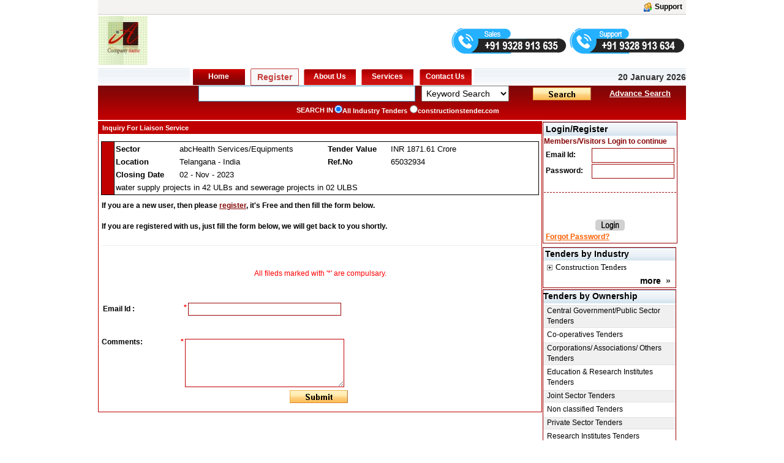

--- FILE ---
content_type: text/html; charset=utf-8
request_url: https://www.constructionstender.com/Inquiry.aspx?svid=1&srno=67310054
body_size: 45649
content:

<!DOCTYPE html PUBLIC "-//W3C//DTD XHTML 1.0 Transitional//EN" "http://www.w3.org/TR/xhtml1/DTD/xhtml1-transitional.dtd">

<html xmlns="http://www.w3.org/1999/xhtml">
<head id="ctl00_Head1"><link id="ctl00_MyStyleSheet" rel="stylesheet" type="text/css" href="../app_themes/darkredtheme/common.css" /><title>
	India Construction Tenders And Tender   Contracts 
</title><meta name="rating" content="General" /><meta name="expires" content="never" /><meta name="charset" content="ISO-8859-1" /><meta name="distribution" content="Global" /><meta name="robots" content="INDEX,FOLLOW" /><meta name="revisit-after" content="1 Days" /><meta content="text/html; charset=iso-8859-1" http-equiv="Content-Type" /><meta name="verify-v1" content="bosp4zBckJ7FhsZgIqlCnuJYhIcglSEdKPLsS7lxQt0" /><meta name="viewport" content="width=device-width, initial-scale=1, maximum-scale=1, user-scalable=no" />

    <script src="js/jquery-1.4.2.js" type="text/javascript"></script>
    <script src="js/jquery.autocomplete.js" type="text/javascript"></script>
    <link href="js/jquery.autocomplete.css" rel="stylesheet" type="text/css" />
    <script src="js/jquery.cycle.all.js" type="text/javascript"></script>
    <script src="js/custom.js"></script>
<meta name="keywords" content="International Construction Tenders, Global Construction Eprocurement Details, Construction Business Opportunities, Construction Contracts, Notices And Updates Online, Construction Tender Portal, " /><meta name="description" content="Get Latest Global Construction Tenders ,public,civil, Private Building Construction And Local Construction Tender." /><meta name="copyright" content="Copyright ?2009 Astute consultancy All rights reserved. " /><meta name="google-site-verification" /><style type="text/css">
	.ctl00_menu1_menu1_0 { background-color:white;visibility:hidden;display:none;position:absolute;left:0px;top:0px; }
	.ctl00_menu1_menu1_1 { text-decoration:none; }
	.ctl00_menu1_menu1_2 { width:95%; }
	.ctl00_menu1_menu1_3 {  }
	.ctl00_menu1_menu1_4 { height:30px;width:159px; }
	.ctl00_menu1_menu1_5 { height:30px; }
	.ctl00_menu1_menu1_6 { border-style:none; }
	.ctl00_menu1_menu1_7 { height:30px;width:138px; }
	.ctl00_menu1_menu1_8 { width:138px; }
	.ctl00_menu1_menu1_9 { border-style:none; }
	.ctl00_menu1_menu1_10 {  }
	.ctl00_menu1_menu1_11 { border-style:none; }
	.ctl00_menu1_menu1_12 { height:30px;width:159px; }
	.ctl00_menu1_menu1_13 { border-style:none; }
	.ctl00_menu1_menu1_14 { height:30px;width:138px; }
	.ctl00_Classification_tree_0 { text-decoration:none; }
	.ctl00_Classification_tree_1 { color:Black;font-family:Tahoma;font-size:10pt; }
	.ctl00_Classification_tree_2 { padding:0px 0px 0px 0px; }
	.ctl00_Classification_tree_3 { font-weight:normal; }
	.ctl00_Classification_tree_4 {  }
	.ctl00_Classification_tree_5 { color:#5555DD; }
	.ctl00_Classification_tree_6 { padding:0px 0px 0px 0px; }
	.ctl00_ucState_treeView2_0 { text-decoration:none; }
	.ctl00_ucState_treeView2_1 { color:Black;font-family:Tahoma;font-size:10pt; }
	.ctl00_ucState_treeView2_2 { padding:0px 0px 0px 0px; }
	.ctl00_ucState_treeView2_3 { font-weight:normal; }
	.ctl00_ucState_treeView2_4 {  }
	.ctl00_ucState_treeView2_5 { color:#5555DD; }
	.ctl00_ucState_treeView2_6 { padding:0px 0px 0px 0px; }

</style></head>

<script type="text/javascript">
    function setHomepage() {
        if (document.all) {
            document.body.style.behavior = 'url(#default#homepage)';
            document.body.setHomePage('constructionstender.com');
        }
        else if (window.sidebar) {
            if (window.netscape) {
                try {
                    netscape.security.PrivilegeManager.enablePrivilege("UniversalXPConnect");
                }
                catch (e) {
                    alert("this action was aviod by your browser,if you want to enable,please enter about:config in your address line,and change the value of signed.applets.codebase_principal_support to true");
                }
            }
            var prefs = Components.classes['@mozilla.org/preferences-service;1'].getService(Components.interfaces.nsIPrefBranch);
            prefs.setCharPref('browser.startup.homepage', 'constructionstender.com');

        }
    }

</script>


<body>
    <form name="aspnetForm" method="post" action="./Inquiry.aspx?svid=1&amp;srno=67310054" id="aspnetForm">
<div>
<input type="hidden" name="__EVENTTARGET" id="__EVENTTARGET" value="" />
<input type="hidden" name="__EVENTARGUMENT" id="__EVENTARGUMENT" value="" />
<input type="hidden" name="ctl00_Classification_tree_ExpandState" id="ctl00_Classification_tree_ExpandState" value="c" />
<input type="hidden" name="ctl00_Classification_tree_SelectedNode" id="ctl00_Classification_tree_SelectedNode" value="" />
<input type="hidden" name="ctl00_Classification_tree_PopulateLog" id="ctl00_Classification_tree_PopulateLog" value="" />
<input type="hidden" name="ctl00_ucState_treeView2_ExpandState" id="ctl00_ucState_treeView2_ExpandState" value="" />
<input type="hidden" name="ctl00_ucState_treeView2_SelectedNode" id="ctl00_ucState_treeView2_SelectedNode" value="" />
<input type="hidden" name="ctl00_ucState_treeView2_PopulateLog" id="ctl00_ucState_treeView2_PopulateLog" value="" />
<input type="hidden" name="__VIEWSTATE" id="__VIEWSTATE" value="/[base64]/[base64]/[base64]/[base64]" />
</div>

<script type="text/javascript">
//<![CDATA[
var theForm = document.forms['aspnetForm'];
if (!theForm) {
    theForm = document.aspnetForm;
}
function __doPostBack(eventTarget, eventArgument) {
    if (!theForm.onsubmit || (theForm.onsubmit() != false)) {
        theForm.__EVENTTARGET.value = eventTarget;
        theForm.__EVENTARGUMENT.value = eventArgument;
        theForm.submit();
    }
}
//]]>
</script>


<script src="/WebResource.axd?d=bDFmIR7X4Qn56napjO969auEmocbP1Xsh-smlRNeewHGIK_lkG6iPjG3RZqA4XctUzIEGM9EVEReD_jqNyXg7ZcRLtUR49hod2uMzKr3NbU1&amp;t=638901724312636832" type="text/javascript"></script>


<script src="/WebResource.axd?d=twmqxSDXFtzOgIXjhBoQtUDjWnlKx7LpHUpClB6E5Hay8P81msK2scXW_rm_KKEsu2bcThBFN0Tqu_QAC7ti6M40GsC9o3VLf5UuOB4ieFU1&amp;t=638901724312636832" type="text/javascript"></script>
<script src="/WebResource.axd?d=K-XpB_BwO_sowbEtCHxKjNadAEoh98L-NgXJbTrAn1pVwGG6TwokyneupQZ1fng0UcRzl66tk-cnYE9nt6DgWiWFa_babWKqaF3n1shANQI1&amp;t=638901724312636832" type="text/javascript"></script>
<script type="text/javascript">
//<![CDATA[

    function TreeView_PopulateNodeDoCallBack(context,param) {
        WebForm_DoCallback(context.data.treeViewID,param,TreeView_ProcessNodeData,context,TreeView_ProcessNodeData,false);
    }
var ctl00_Classification_tree_Data = null;var ctl00_ucState_treeView2_Data = null;//]]>
</script>

<div>

	<input type="hidden" name="__VIEWSTATEGENERATOR" id="__VIEWSTATEGENERATOR" value="458EA4E3" />
	<input type="hidden" name="__EVENTVALIDATION" id="__EVENTVALIDATION" value="/wEdAJQCfhA9F9aeNtLmApkDcugam6inJq0g5AaSfLLfqsqGKM/2G+Mc/Rf2HwKSP8hYeiBdkVXjK/AIXN8497XxoIwppJZFpfxefOPgFFu0PnyNBs5FacebkRXjC9XkSz/EOdbqXmcuuWMWgaKZifYmop0k/i7Fn93kzXKnuON2bLx0YqgzlnEE3kHlTeBpEZcLnOWfUP8SmaDaCxmuNpbl1WD5ZWx/d4CQMZdhUVjCVYYU8/w3ZV2V04LEtee+W3uvCuCEi1rwYWlyFp/uF54aoinHp2LTOqkMKMZUrI8STMCumE5oEWjEUcyh1GhlY1tLZhuI3Ki+SLzRDXjtGKFoT81pOg/XJAvJhZdxeCt2uGRs+WIIzXJ+5hT4axgtUuICJSt4/41OHsU5tyrhZUykLeknXhuJ926NKJs4PPaUc35EfPqmskoHMH0VihkfB74Q/wMawYkZJz4DxZw4Oywg/mlmKUtu/vDsw3EcGpDVmegSIHoRXpSOGfisj6nWGxUxX2GwAyoKwKIIdCfYYEPEEAdcNXRKhqmqy1VF4nPmB9EHgJygdr98JaC/A24Ws4aVm1WXHuqUVhALxds/ZC1TQVSmaZjV91aXQ5/Ewawis0wptWaiN9w7FxkeXwXUwIJNjWghoBa+smq3PHiMiEB1phPoRyfilIvpABqBCsYyf/agEVDIYxJuGJ4qQJdB2HRM0aM/og2ou1sXfTOwuvfqUz3AwLXldlfV/aWWxC75X0bez2PrQtXg0s5Po63j3E9V7n8TcHr2YudzBtteO0NKFiFpVr0qNYKKLe27FibxxxdzxomTflk/kZn91om5lTypjFEImAnBnbxfOP4FnzFND9MK6ehqpVakiI9nr2S6xiUoFymsO9kRmxAtQPKVZ4oGaZPP7nwQxKSYKDs/BWX+7V7jXLOE64wHvp6G21/IrOpFllcaUIqKAAItBpKBNgcxIRuxe1/h4JjbuRR0oZVM+mXLCP5q9drLR+fvNg7GSkhGm4ya40sfk/AGh+6Ix/JGcQivT8OXngmjQ9lcI76Ra37s21tJ1aBWubiu5z0jfvlZYsR7qapDCSFA+UfrG0pMXwk/wxyyew2ioNt3f0hMF7F3n4O7FzyrCveYaLXvN55IRyEQDRTvs3HglqZB3Usfu7aVhIlCFlRDcYNliGyeHCgC4iKG8181YPPuhYJoqXaf8ehkOgdE75kCuS2+/n7EZp/Q5taN9IxZXN5vSV8PJlCnb6At9mdVHh0CQ0J4dQrfp1wxh/NOciACtDI2eQlfuWxUTvrsNF2dsH+65fP5pb5ZkSAg2Cc3j6i7dxD91dJYwdsEYI9rzok3xXB/olOFLyUgctAzUay4+mNgIh9YoQAcQy89Kj9Ak3Nu1bYcCNNA5RHn9X3lUPcfO/XMfyKA05Udbj8A0nmD0yg/aWXBo6jYAAbi2cpOY/I46hOxY9czlM7PdPiGKQGMFD8nSFKLaiCd0fydYqvN197USyoZUUzYNeXyHQrvbv1Li+sgrae/ePSOlPjilk6PJzPC8dNulsrqazbbgS+fc7trIrWtwatxOS7cmXowVQZB+hqbI0t3K+nj43mArILtsdlWSMpaGY4Zsfwmp2202uUGzFPCRoqUU5tWrDWoNBNR6wJYktHSCrJeR6yDUTSnrq1qnbMECv6vXNqzHZe9/WFeJXgxdvTFb1TBM2oGbPF3VF9mq9/R2SfgD9CFcU0T80YYKatHVhJzzpHGKQ8ElESOI7i1bvWTSJ4jOHo6dsd0OhxaR9U/mn0k8zXpFGkOj+x3/W8OEsmzr9dTMwrKO+jEtLn57RfCf4OesRak3duLo9Rjv8J5dcHVr8YzTywDcnJV1mtuC619LWJD4jtU/eyER15ZyyerjCCQWtM/4d+IQ7kKVz+7vqbBRIshpxCBc9FhDXp8vh1sHBzv8B4xMXyz/B9p42BSfSlDXzUTM8IVEgDsO4RcqnADSWyuNPAQMInsOORVpUcy5TOKnJFfKyk45Z23R3+nkQl4dNVsr9DN4uQxI/kL5YYe9S3s1HtdB9xLUP27PFVZ0dD92tymkGS7WH6k1XHJXuzSY3P/XMUy3KLr/FsI1qd6E5U2P0D+uJJ1ZrDIwuapXFjbi1sppRSyPpjPqMLkrIqiuM8hRIAvKnGcTStPEJ4KKAw+mgMTLyyU2RiNJTpallztINQQsKEbUEkA35EqUB3dlNjnrvUjLe9c5sk/xnnM9lGlwVfdixxiXO8lliiIrhSTNtsIpqbx/Yt712Yh09n8iVXf6kfIzOjj6jv7spdyuRwWRdLhroEccC0nHao283nZcwlyZMEmDsCBtgvAKO1aDK7/xY7D0CGHRC7GSPOUm43lyeJSgZexTZbiVkpjQfN0NTt20v47B9qhDYFUxB8+XYQWkqdDT6PRiaRmdZHSwM7fiA/3uJZycZ27430VQMjtdjzHibehWXV8hYjpIRmHTLVnUaDGHE10PG9OyIE6kBY3fXD2Jy91VbBYjAFF/jamuQXl4AYwgUHP+lg4L07rstx4k+CRSsazARY5r/SasXpO68aHu9n8Kohx8jNsEjCM/ZWAdt0sof7ibTG9nyFdezAdmI9PebcRnJDbgBfKg0Msxj/b86TTYh4ErmYCEy8b+Bn6XEHxYPesEuUdBZGgPpDHIYFeC7Bu56CfyJ4lRMaqtSIEP8jFRrhMuPm9sxz0x+e/yW41AC6mBKNJ3F9fLQ5z1srxiTAI73KQP0NxS37Ld5gareKPmBCo3UWMmxL6kov12dZR26S2lK8LhFg8X0yChwFTm65uBVv93UIdLWoK/W65GPOFQuP4fQHsHNdYSVydsfsAYk0CilhC634pqzheT4FpVmki3GVSBQ92ZxNloD8AldNzZ/y8wkPK3cZ5P/e3kWPMgY/pPhRWuTfnB9j2ajhal4pQ26wG+cDOHyHJtunSD/XBgdvxlYX3sYi3YNUUWCydQXlwf+wcmLZgGKx4pksC1Pki8ugyO/DP5InMS3piUXAnT/D4CHsxofiMcoMGgw4Uh9M5wHI5TvjDploaDcn26lVQ6UxC1/FGxaIIbgsFOHpKq15Dax2W2Kabg87i/Efg9Io0i5Zq+iCuWbXgzUo+aKavPPNo5B4euVRk8FxKyrrSrXfRR3IsAIDjOkUBmURUmI0U7JRUI9HO10cXkILa93T187LMldNDVyUdWSmQFGXqAHMtq+hqRn4eA6Pv6vOOhKgPfF0a20tmkNAZNYrgoXdY9FLUo3Y2i7Ohe7s8L8sinQfyIOFsmpGv/FCB/0B9wsLYtY4GdYPbVDyEeMut/wtLmbLy7YKGeaYs5xDtad5oig2AZRqJgpGC0cuTWkBFWd2qAUdaMAA0XsiytqfLxWDpOC/3k7/4r5a1mQlAcfJCA/zZAeoToq1XIypMq+OLQ4L3LmhfO++Ow73SfMd8khN2OAS23u37So8ibey7qKMmzcjMr5PkxIAfq9zYG4wdxQBV3AowBnks9UL3KT5oorPKzhS5L4E/JYCpqsR5LTGG9uxf6ebVPHESLDQ6W1rxec820OHptIpNmdT+b8+1/qSOuy1NhkGTUfKV5y8YYFtt0Jp0nVRu1E71uU3wZsE6KPfRS1OvIOVNCTmMQxajCuNM1en8KLm4U3bQfB5I6ittLCOxIoLmUtd5YEG19WogKyl+RKSJVXjU3EO1I3m2PS6jjeoq+16bmO97mSdVhJ22/+py/eSINHbkxvXxQ+fKIALYa0yvF9LDAmKHEydnkk1AJcn6/RgchQff2atxSXJA4rddLNgTYNJE7VZ+a5JN54M9/2Zrwm3x9XQpIGZTE4COZIcob/5NpsZ7bkSQDz+1EGa6zrr8C4VH2itJKqL/VG9UFItNZhNfKkwRHBdZH6dM+3tDP1+wNDYDAAZX39D9FlwFHU+N5tsijKEGtNn73NaiUDkpvGMtFzK5M1tNh0SSB2oLpQN2wx6/z446aZF5pP82aNvESf9C8RvtqVwZCuJHlj89gZyon7HTMApD+DzZhykD9a1Taj4tv9AGYLlLQIcWwcbHShWAFrL7lojj5YMC6zaZSiSLNCGbRLBm00qeLa/bf+HE8C/wDEZn3fIX9dgV9SfJDqAFsXB2KoAKBRDWjgfkI6O6u5htXOYvMFUN433OgiWlLFNF1xyLvVYpZPRb508fm2pyhwpdm14iv4ez4GiaKKZXypi7lN40V/b+wMRvuvnUZL4tk/RBHG/pi5H7gkrL4CxvyJf/zDInGVmo6QPbQ24viuyea6UKMtVTyNvlfDVUQaX48s1mIeUeSeqwCQPSgCAv/EpFcX1MN48f5XVnFA8ngL67xEzEDpsaKZSxeZQ/C8TBg8liLK+y4jpCa1Lb2wB/DpwCsf6ksk2LhjuWzUgIA9MVs1gB/DuOz4OWMkImkWoJ+lVVnL3ga1xB2ar6f38w27+IQN8hIO31v442bXBZiPhPlpLdPjR5RdCNpOnGQcfczMjCYItDKPiDOG/AXbw+ZFuO1d1+EYpMoxES9Azfu015aPNeiUEZYvlsZvhYq8nvkpF9cvN0thdwePD1N6zm0ok7MUdoS4UClljrmNJh6n+tFOzkFpxlLtLQgKBNG7saBV5PKLkzx1MV/2tmi0B58Z7UaokY3FsV+RXWSGwpwYh7F+H8JcAoCEwjb3/06R3sokefs+gel/[base64]/gMzwAy4uzCu7a2YVJ0ECh8UmBAjlWzWjJuwqmU6AAgw0PXAJBJGwRchdak6yKMNIvm+W9FeSM9/cwgzO//hz9wGHx4o0JLhKLp7TUNH3AGpqoPIHgxKowbwAU04M9Hw/4Pw3422Ax166stz6e477GXuDq61KKMR7kaXqZIWj8/1vdLupg3afpShURczu+SLqpdbHyOlt0SX8jPuxDOb6HS3LAK5Tlvip5/tFm8xI7Eqr/EpvfYWY21CSA0sL/qBAZTtDV5bEhM3arKuKUCh4DVawUcIlVP126p0w+W2DyEkNPo24GSQQxFQs/xW5l/cECPOzZb1//SCki/p/NRyNyjpkbqkddy/qiDwKgJZGReCpFOw5y4D8yNkjSZ25ro7dS6G5R91xEDw6jL5mfqd4YwkvxENo15caFmbbP2QXTPjE7FM055zPokzNCgTeWBYyoG9/Dh4CUTQrReRfQ6SfA+HPb7gTRXprKTJhaBFFup8+H5ugPMLa/Y0I85mdhnA6b5jP8P7uGh1amkjLeY8pX7B9dRRA+ckeYCYAI5sRHmv0Jqd+CwORWHLs2afJMz9ym6d55AblIHI0UXegPq0Hm550MSDuDCm3GBOmv/I7JprLmmTCxoC4QKQ5IOrpn0WM36zlTJYEtef83hBgFM1jZaUHSemJKG2KmPU6Qv1otX9fpoLt3OD8W47AFB+Syv0y4/83FRify089MphC3gchk4V+AePHapNkJuRPilM28oLFr3Gw91GBx4DzNjys0/X6fU2Py/TD28qsTxgQSobjl8A7m/BhQ4qp6nr/PtHTHC20jeYXa0Iz/R9bZQ7INSpE9NLBXOLc2Afm4nglNXoXq7UGs/BmLvUrETYamNR1SO5wiV6TbP1m1Zxp/h0vLEvW23qH6XsYogWg+EP2HfAIzFzc51owMnFgT1mP0z0caRcCcbZqWB2/qCirRWqOi6buZTnfwtnCV+sjzbvG4iXZBItvFLehI0Q1MvpU8K7w++XWSWmFU29sNGFOfuNd+tCcWXAcaBMTcz3wRBRMLOQ=" />
</div>

        <div id="wholepage" class="wholepage">
            

            <div id="header">
                <div class="header90">
                    <div class="utility">
                        <table style="width: 100%" align="left">
                            <tr>
                                <td align="left" style="width: 50%">
                                    
                       
                                </td>
                                <td align="right" valign="top" style="width: 50%">
                                    
                                    
                                    <a title="Support" href="ContactUs.aspx" class="regtext_b">
                                        <img alt="Support" title="Support" src="App_Themes/LightorangeTheme/images/support_icon.gif" border="0" align="top" height="15px" /><b style="margin-left: 5px; margin-right: 2px;">Support</b></a></td>
                            </tr>
                        </table>


                    </div>

                    <div>
                        <table style='width: 100%'>
                            <tr>
                                <td align="left" style="width: 22%" valign="top">
                                    <table id="ctl00_TdLogo" style="border: 0;" cellspacing="0" cellpadding="0">
	<tr>
		<td>

                                                

                                                <a href="http://www.constructionstender.com">
                                                    <img style="max-width: 215px; max-height: 80px;" alt="constructionstender" src="../../images/constructionstender.com.gif" title="constructionstender.com" align="left" border="0" />
                                                </a>
                                                  

                                                 <a class="d-hide m-show register-btn" href="RegistrationProcess.aspx" style="position: absolute;right: 57px; background: #870607; top: 45px; width: max-content;text-align: center;padding: 6px 15px; color: #fff; border-radius: 3px; font-size: 14px;">REGISTER</a>
                                                <div class="hamburger" onclick="openNav()">
                                                    <div></div>
                                                    <div></div>
                                                    <div></div>
                                                </div>

                                            </td>
	</tr>
</table>


                                    

                                </td>

                                <td style="width: 78%" valign="top" align="center">
                                    <div id="ctl00_covid1" style="margin-right: 0; text-align: right;">
                                        
                                            
                                            
                                             
                                           
                                            

                                            
                                          
                                            

                                                                  
                                            
                                            
                                        
                                         

                                                <div class="quick-mobile-contact-web">
                                                 <img id="salescall" src="/images/sales-mobile-number.png" alt="sales" title="sales" style="cursor: pointer; margin-top: 20px;"/>
                                                 <img id="supportcall" src="/images/support-mobile-number.png" alt="support" title="support" style="cursor:pointer; margin-top: 20px;"/>
                                               </div>
                                                <div class="quick-mobile-contact-mobile">
                                                  <span class="sales-no"><span class="lab">Sales :</span><a href="tel:+919328913635"> +91 9328 913 635</a></span> <span class="brack">|</span>
                                                  <span class="support-no"><span class="lab">Support :</span> <a href="tel:+919328913634"> +91 9328 913 634</a></span>
                                                </div>
</div>

                                    <div id="ctl00_divrepublicday" style="margin-right:0;text-align:right;display:none;">
                                        <a href="RegistrationProcess.aspx" target="_blank">
                                            <img src="/images/holi.jpg" alt="Happy Republic day" title="Happy Republic day">
                                        </a>
                                    </div>

                                    
                                    <div style='margin-right: 0; text-align: right; display: none;'>
                                        
                                        
                                        
                                    </div>
                                    

                              
                                         
                                </td>

                            </tr>

                        </table>
                    </div>
                </div>
            </div>
            

            <div class="SearchTab" id="search">

                <table width="960" border="0" cellspacing="0" cellpadding="0">
                    
                    
                    <tr>

                        <td style="width: 962px" cssclass="regtexthyper" id="noAppendMenu">
                            <table id="ctl00_tblMenu" cellspacing="0" cellpadding="0" border="0" border="0" style="width:960px;border-collapse:collapse;">
	<tr>
		<td class="topmenu_line"></td><td id="ctl00_tdHome" align="Center" style="border-width:0px;"><input type="submit" name="ctl00$btnHome" value="Home" onclick="javascript:WebForm_DoPostBackWithOptions(new WebForm_PostBackOptions(&quot;ctl00$btnHome&quot;, &quot;&quot;, true, &quot;&quot;, &quot;&quot;, false, false))" id="ctl00_btnHome" title="Home" class="global" style="border-width:0px;font-weight:bold;" /></td><td id="ctl00_tdRegister" align="Center" style="border-width:0px;"><input type="submit" name="ctl00$btnRegister" value="Register" onclick="javascript:WebForm_DoPostBackWithOptions(new WebForm_PostBackOptions(&quot;ctl00$btnRegister&quot;, &quot;&quot;, true, &quot;&quot;, &quot;&quot;, false, false))" id="ctl00_btnRegister" title="Register" class="register-link" style="border-width:0px;font-weight:bold;" /></td><td id="ctl00_tdGbl" align="Center" style="border-width:0px;"><input type="submit" name="ctl00$btnaboutus" value="About Us" onclick="javascript:WebForm_DoPostBackWithOptions(new WebForm_PostBackOptions(&quot;ctl00$btnaboutus&quot;, &quot;&quot;, true, &quot;&quot;, &quot;&quot;, false, false))" id="ctl00_btnaboutus" title="About Us" class="indian" style="border-width:0px;font-weight:bold;" /></td><td id="ctl00_tdservice" align="Center" style="border-width:0px;"><input type="submit" name="ctl00$btnService" value="Services" onclick="javascript:WebForm_DoPostBackWithOptions(new WebForm_PostBackOptions(&quot;ctl00$btnService&quot;, &quot;&quot;, true, &quot;&quot;, &quot;&quot;, false, false))" id="ctl00_btnService" title="Services" class="indian" style="border-width:0px;font-weight:bold;" /></td><td id="ctl00_tdInd" align="Center" style="border-width:0px;"><input type="submit" name="ctl00$btncontactus" value="Contact Us" onclick="javascript:WebForm_DoPostBackWithOptions(new WebForm_PostBackOptions(&quot;ctl00$btncontactus&quot;, &quot;&quot;, true, &quot;&quot;, &quot;&quot;, false, false))" id="ctl00_btncontactus" title="Contact Us" class="indian" style="border-width:0px;font-weight:bold;" /></td><td class="topmenu_last">
								&nbsp;<b>20 January 2026</b>
                                    </td>
	</tr>
</table>
                        </td>
                    </tr>
                    
                    <tr>
                        <td class="centermenu" style="width: 962px">
                            


<script language="javascript" type="text/javascript">
    $(document).ready(function() {
        $("#ctl00_ucsearch1_txtsearchText").autocomplete("/Controller/AutocompleteData.ashx");

        $('#ctl00_ucsearch1_drpSearch').change(function() {

            $("#ctl00_ucsearch1_txtsearchText").unautocomplete();

            val = $('#ctl00_ucsearch1_drpSearch').val();

            if (val.toString() == "3") {
                $("#ctl00_ucsearch1_txtsearchText").autocomplete("/Controller/AutoCompleteIndustry.ashx");
            } else if (val.toString() == "4") {
                $("#ctl00_ucsearch1_txtsearchText").autocomplete("/Controller/AutoCompleteProducts.ashx");
            } else if (val.toString() == "5" || val.toString() == "6") {
                $("#ctl00_ucsearch1_txtsearchText").autocomplete("/Controller/AutocompleteData.ashx");
            } else {
                $("#ctl00_ucsearch1_txtsearchText").unautocomplete();
            }
        });

    });
</script>



<script language="javascript" type="text/javascript">
    function trimString(str) {
        str = this != window ? this : str;
        return str.replace(/^\s+/g, '').replace(/\s+$/g, '');
    }
    function validateSearch() {
        String.prototype.trim = trimString;
        if (document.getElementById("ctl00_ucsearch1_txtsearchText").value.trim() == "") {
            alert("Please Enter Searchtext");
            document.getElementById("ctl00_ucsearch1_txtsearchText").value = ""
            document.getElementById("ctl00_ucsearch1_txtsearchText").focus();
            return false
        }

        if (document.getElementById("ctl00_ucsearch1_txtsearchText").value.length <= 2) {
            alert("Please Enter Search text more then 2 Character");
            document.getElementById("ctl00_ucsearch1_txtsearchText").value = ""
            document.getElementById("ctl00_ucsearch1_txtsearchText").focus();
            return false;
        }
        if (document.getElementById('ctl00_ucsearch1_drpSearch').selectedIndex == 0) {
            var str, reg, i, ch
            str = document.getElementById('ctl00_ucsearch1_txtsearchText').value.trim();

            reg = /[0-9]+/;

            for (i = 0; i < str.length; i++) {
                ch = str.charAt(i);

                if (!reg.test(ch)) {
                    alert("Enter Only numbers (0-9)");
                    document.getElementById('ctl00_ucsearch1_txtsearchText').value = ""
                    document.getElementById('ctl00_ucsearch1_txtsearchText').focus();
                    return false;
                }
            }
        }

        return true;
    }

    function Press(e) {
        //alert(e.keycode);
        //alert(e.which);

        if (e.keycode == 13 || e.which == 13) {
            //alert("Go")
            document.getElementById("ctl00_ucsearch1_searchbt").click();
        }

    }    

</script>

<table width="100%" id="table2" cellpadding="0" cellspacing="0" style="border-collapse: collapse;">
    <tr>
        <td align="right" valign="bottom">
            <div style='float: left; text-align: center; padding-left: 50px;'>
                
                &nbsp;&nbsp;</div>
            <input name="ctl00$ucsearch1$txtsearchText" type="text" id="ctl00_ucsearch1_txtsearchText" class="TB_border src-main" onkeypress="return Press(event)" size="35" value="" onkeydown="if(event.which || event.keyCode){if ((event.which == 13) || (event.keyCode == 13)) {document.getElementById(&#39;ctl00_ucsearch1_searchbt&#39;).click();return false;}} else {return true}; " style="width:316px;border-right: #418fb4 1px solid; padding-right: 3px; border-top: #418fb4 1px solid;
                padding-left: 3px; font-size: 13px; padding-bottom: 3px; border-left: #418fb4 1px solid;
                width: 354px; padding-top: 3px; border-bottom: #418fb4 1px solid" />
        </td>
        <td align="left">
            <select name="ctl00$ucsearch1$drpSearch" id="ctl00_ucsearch1_drpSearch" class="ts" style="width:143px;">
	<option value="1">Ref No.</option>
	<option value="3">Industry</option>
	<option value="4">Product</option>
	<option selected="selected" value="38">Keyword Search</option>
	<option value="5">Word Search</option>
	<option value="6">Exact Phrase</option>
	<option value="9">State</option>

</select>
        </td>
        <td valign="bottom" align="left">
            <a onclick="return validateSearch();" id="ctl00_ucsearch1_searchbt" class="search_button" href="javascript:WebForm_DoPostBackWithOptions(new WebForm_PostBackOptions(&quot;ctl00$ucsearch1$searchbt&quot;, &quot;&quot;, true, &quot;&quot;, &quot;&quot;, false, true))" style="display:inline-block;height:23px;width:100px;"></a>
        </td>
        <td colspan="2" align="left">
            <a class="regtext" href="./advancesearch.aspx?tt="><font size="2"
                color="White"><b style="text-decoration: underline;">Advance Search</b></font></a>
        </td>
    </tr>
    <tr style="width: 100%;">
        <td id="ctl00_ucsearch1_trSearchin" colspan="5" style="width: 100%">
            <table id="ctl00_ucsearch1_searchin" width="100%" cellpadding="0" cellspacing="0">
	<tr>
		<td style="width: 40%;" align="right" valign="middle">
                        <b class="regtext_white">SEARCH IN</b>
                    </td>
		<td width="60%" valign="top">
                        <table height="100%" cellpadding="2" cellspacing="0" align="left">
                            <tr>
                                <td id="ctl00_ucsearch1_TableCell6" align="left" valign="top" style="height: 20px;">
                                    <span class="regtext_white" style="font-weight:bold;"><input id="ctl00_ucsearch1_rdall" type="radio" name="ctl00$ucsearch1$sort" value="rdall" checked="checked" /><label for="ctl00_ucsearch1_rdall">All Industry Tenders</label></span>
                                </td>
		
                                <td id="ctl00_ucsearch1_TableCell5" align="left" valign="top" style="height: 20px">
                                    <span class="regtext_white" style="font-weight:bold;"><input id="ctl00_ucsearch1_rdverticle" type="radio" name="ctl00$ucsearch1$sort" value="rdverticle" /><label for="ctl00_ucsearch1_rdverticle">constructionstender.com</label></span>
                                </td>
		
                                
                            </tr>
                        </table>
                    </td>
	</tr>
</table>

        </td>

    </tr>
</table>

                        </td>
                    </tr>
                    
                    
                    <tr>
                        <td style="width: 962px">
                            <table width="100%" border="0" cellspacing="0" cellpadding="0">
                                
                                
                                
                            </table>
                        </td>
                    </tr>
                    
                    
                </table>

                <table width="100%">
                    <tr>
                        <td width="40%" align="left" height="10%" colspan="regtext_b">
                            <span id="ctl00_lblText2" style="font-weight:bold;"></span></td>
                        <td align="right" width="33%" height="10%" colspan="regtext_b"></td>
                        <td width="27%"></td>
                    </tr>
                </table>
            </div>

            <div id="main">
                
    
            <input type="hidden" name="ctl00$ContentPlaceHolder1$hdnser" id="ctl00_ContentPlaceHolder1_hdnser" />
            <table cellpadding="4" cellspacing="0" width="100%" class="borderStyle">
                <tr style="height: 15">
                    <td style="width: 30%;" align="left" class="title">
                        &nbsp; <b>
                            Inquiry For Liaison Service
                        </b>
                    </td>
                </tr>
                <tr>
                    <td style="width: 100%">
                        <table style="width: 100%">
                            <tr id="ctl00_ContentPlaceHolder1_trRegister" style="display: none;">
	<td class="regtext" style="text-align: justify; height: 67px;">
                                    If you are registered with us, just fill the form below, we will get back to you
                                    shortly.<br />
                                    <br />
                                    <b>If you are a new user, you can still fill the form below &amp; subsequent </b>
                                    <a id="ctl00_ContentPlaceHolder1_lnkbtnReg" href="javascript:WebForm_DoPostBackWithOptions(new WebForm_PostBackOptions(&quot;ctl00$ContentPlaceHolder1$lnkbtnReg&quot;, &quot;&quot;, true, &quot;&quot;, &quot;&quot;, false, true))" style="font-weight:bold;color: blue">registration</a>
                                    <br />
                                    <br />
                                    <b>form. </b>
                                </td>
</tr>

                        </table>
                    </td>
                </tr>
                <tr>
                    <td>
                        <span id="ctl00_ContentPlaceHolder1_lblTenderBrief" class="regtext"><TABLE  align='center' style='BORDER-LEFT-COLOR: #000000; BORDER-BOTTOM-COLOR: #000000; BORDER-TOP-COLOR: #000000; BORDER-COLLAPSE: collapse; BORDER-RIGHT-COLOR: #000000' width='100%' border=1> <TBODY><TR><TD style=' VERTICAL-ALIGN: text-top; WIDTH: 3%;' class='text_bg'></TD><TD style='WIDTH:100%'><TABLE style='BORDER-LEFT-COLOR: black; BORDER-BOTTOM-COLOR: black; WIDTH: 100%; BORDER-TOP-COLOR: black; BORDER-COLLAPSE: collapse; BORDER-RIGHT-COLOR: black' border=0><TBODY><TR height=15><TD style='WIDTH: 15%' align=left><font style='FONT-SIZE: 10pt;color:black;text-decoration:none;FONT-FAMILY: Arial;'><B>Sector</B> </font> </TD><TD  style='WIDTH: 35%;font-weight:normal' align='left'><font style='FONT-SIZE: 10pt;color:black;text-decoration:none;FONT-FAMILY: Arial;'>abcHealth Services/Equipments</font></TD><TD  style='WIDTH: 15%' align=left><font style='FONT-SIZE: 10pt;color:black;text-decoration:none;FONT-FAMILY: Arial;'><B>Tender Value</B></font></TD><TD  style='WIDTH: 35%;font-weight:normal' align='left'><font style='FONT-SIZE: 10pt;color:black;text-decoration:none;FONT-FAMILY: Arial;'>INR 1871.61 Crore</font></TD></TR><TR height=15><TD  align='left'><font style='FONT-SIZE: 10pt;color:black;text-decoration:none;FONT-FAMILY: Arial;'><B>Location</B></font></TD><TD  style='font-weight:normal' align='left'><font style='FONT-SIZE: 10pt;color:black;text-decoration:none;FONT-FAMILY: Arial;'>Telangana - India</font></TD> <TD  align='left'><font style='FONT-SIZE: 10pt;color:black;text-decoration:none;FONT-FAMILY: Arial;'><B>Ref.No</B></font></TD><TD  style='font-weight:normal' align='left'><font style='FONT-SIZE: 10pt;color:black;text-decoration:none;FONT-FAMILY: Arial;'>65032934</font></TD> </TR><TR align=left height=15><TD ><font style='FONT-SIZE: 10pt;color:black;text-decoration:none;FONT-FAMILY: Arial;'><B>Closing Date</B></font></TD><TD style='font-weight:normal'><font style='FONT-SIZE: 10pt;color:black;text-decoration:none;FONT-FAMILY: Arial;'>02 - Nov - 2023</font></TD><TD ></TD><TD visible='false'></TD></TR><TR><TD style='WIDTH: 100%; TEXT-ALIGN: justify; font-weight:normal' colSpan=4><font style='FONT-SIZE: 10pt;color:black;text-decoration:none;FONT-FAMILY: Arial;'>water supply projects in 42 ULBs and sewerage projects in 02 ULBS</font></TD></TR></TBODY></TABLE></TD></TR></TBODY></TABLE></span>
                    </td>
                </tr>
                <tr id="ctl00_ContentPlaceHolder1_tr1">
	<td style="width: 100%">                    
                        <table id="ctl00_ContentPlaceHolder1_trRegUser" width="100%">
		<tr>
			<td class="regtext_b">
                                    If you are a new user, then please
                                    <a onclick="return formvisible();" id="ctl00_ContentPlaceHolder1_LinkButton1" class="text" href="javascript:WebForm_DoPostBackWithOptions(new WebForm_PostBackOptions(&quot;ctl00$ContentPlaceHolder1$LinkButton1&quot;, &quot;&quot;, true, &quot;&quot;, &quot;&quot;, false, true))" style="font-weight:bold;text-decoration:underline;">register</a>, it's Free and then fill the form below.
                                    <br />
                                    <br />
                                    If you are registered with us, just fill the form below, we will get back to you
                                    shortly.
                                </td>
		</tr>
		<tr>
			<td style="width: 100%;" align="center" class="regtext">
                                    <hr class="menystyle1" />
                                    <br />
                                    <font color="red">All fileds marked with '*' are compulsary.</font>
                                </td>
		</tr>
		<tr>
			<td>
                                    

<table cellspacing="0" width="70%" >
<tr height="3px" bgcolor="#276F86"></tr>
    <tr>
        <td style="height: 86px" >
            <table id="ctl00_ContentPlaceHolder1_RegUser_tblRegUser" width="100%">
				<tr style="height:10px">
				</tr>
				<tr>
					<td class="regtext_b" style="width:26%">Email Id :</td>
					<td valign="top" style="width:1%"><b><font color="red">*</font></b></td>
					<td style="width:30%" align="left"><input name="ctl00$ContentPlaceHolder1$RegUser$txtRegEmailId" type="text" id="ctl00_ContentPlaceHolder1_RegUser_txtRegEmailId" class="TB_border" onblur="javascript:return chkemailid(ctl00_ContentPlaceHolder1_RegUser_txtRegEmailId,&#39;event&#39;,&#39;&#39;)" style="width:250px;" /></td>
					<td width="20%"></td>
				</tr>
				<tr>
					<td colspan="4" align="center"><font color="red"><label id="userExist" class="red-text-b"></label></font></td>
				</tr>
			</table>
			
        </td>
    </tr>
</table>

<script type="text/javascript" src="../js/RegisterJScript.js"></script> 

                                </td>
		</tr>
	</table>
	
                        <table id="ctl00_ContentPlaceHolder1_regOtherData" width="100%">
		<tr>
			<td colspan="3">
                                    </td>
		</tr>
		<tr>
			<td width="17%" class="regtext" style="height: 87px" valign="top">
                                    <b>Comments:</b>
                                </td>
			<td style="height: 87px" valign="top" align="right">
                                    <b><font color="red">*</font></b>
                                </td>
			<td style="height: 87px">
                                    <textarea name="ctl00$ContentPlaceHolder1$txtdetail" rows="2" cols="20" id="ctl00_ContentPlaceHolder1_txtdetail" class="borderStyle" style="height:79px;width:260px;">
</textarea>
                                </td>
		</tr>
		<tr align="center">
			<td colspan="3">
                                    <a onclick="return validtatesubmit();" id="ctl00_ContentPlaceHolder1_submit" class="submit_button" href="javascript:WebForm_DoPostBackWithOptions(new WebForm_PostBackOptions(&quot;ctl00$ContentPlaceHolder1$submit&quot;, &quot;&quot;, true, &quot;&quot;, &quot;&quot;, false, true))" style="display:inline-block;height:30px;width:100px;"></a>
                                </td>
		</tr>
	</table>
	
                    </td>
</tr>

                <tr id="ctl00_ContentPlaceHolder1_trCustomerForm" style="display: none">
	<td style="width: 100%">
                        <table style="width: 100%">
                            <tr>
                                <td style="width: 100%">
                                    


<link rel="stylesheet" href="../CSS/bootstrap.min.css" media="screen" />
<script type="text/javascript" src="../js/jquery-1.8.3.min.js"></script>
<script type="text/javascript" src="../js/bootstrap.min.js"></script>
<script type="text/javascript" src="../js/bootstrap3-typeahead.min.js"></script>
<link rel="Stylesheet" href="../CSS/typeahead.css" />
 <script src="js/jquery.autocomplete.js" type="text/javascript"></script>
    <link href="js/jquery.autocomplete.css" rel="stylesheet" type="text/css" />
<script language="javascript" type="text/javascript">
    function ShowStates(ddl) {
        document.getElementById('ctl00_ContentPlaceHolder1_CustomerMaster_txtGlobalState').value = '';
        document.getElementById('ctl00_ContentPlaceHolder1_CustomerMaster_txtCity').value = '';
    }
    function ShowCity(ddl) {
        document.getElementById('ctl00_ContentPlaceHolder1_CustomerMaster_txtCity').value = '';
    }
</script>

<script type="text/javascript">
    
    $(function () {
        $('[id*=ctl00_ContentPlaceHolder1_CustomerMaster_txtGlobalState]').typeahead({
            hint: true,
            highlight: true,
            minLength: 1
            , source: function (request, response) {
                var countryName = document.getElementById('ctl00_ContentPlaceHolder1_CustomerMaster_ddlCountry').options[document.getElementById('ctl00_ContentPlaceHolder1_CustomerMaster_ddlCountry').selectedIndex].text.trim();                

                $.ajax({
                    url: '/OT_AutoCompleteRegister.aspx/GetStates',
                    data: "{ 'prefix': '" + request + "','country':'" + countryName + "'}",
                    dataType: "json",
                    type: "POST",
                    contentType: "application/json; charset=utf-8",
                    success: function (data) {
                        items = [];
                        map = {};
                        $.each(data.d, function (i, item) {
                            var id = item.split('-')[1];
                            var name = item.split('-')[0];
                            map[name] = { id: id, name: name };
                            items.push(name);
                        });
                        response(items);
                        $(".dropdown-menu").css("height", "auto");
                    },
                    error: function (response) {
                        alert(response.responseText);
                    },
                    failure: function (response) {
                        alert(response.responseText);
                    }
                });
            },
            updater: function (item) {
                $('[id*=hfStates]').val(map[item].id);
                return item;
            }
        });
    });
    $(function () {
        $('[id*=ctl00_ContentPlaceHolder1_CustomerMaster_txtCity]').typeahead({
            hint: true,
            highlight: true,
            minLength: 1
            , source: function (request, response) {
                var countryName = document.getElementById('ctl00_ContentPlaceHolder1_CustomerMaster_ddlCountry').options[document.getElementById('ctl00_ContentPlaceHolder1_CustomerMaster_ddlCountry').selectedIndex].text.trim();                
                var stateName = $('#ctl00_ContentPlaceHolder1_CustomerMaster_txtGlobalState').val();
                $.ajax({
                    url: '/OT_AutoCompleteRegister.aspx/GetCities',
                    data: "{ 'prefix': '" + request + "','country':'" + countryName + "','state':'" + stateName + "'}",
                        dataType: "json",
                        type: "POST",
                        contentType: "application/json; charset=utf-8",
                        success: function (data) {
                            items = [];
                            map = {};
                            $.each(data.d, function (i, item) {
                                var id = item.split('-')[1];
                                var name = item.split('-')[0];
                                map[name] = { id: id, name: name };
                                items.push(name);
                            });
                            response(items);
                            $(".dropdown-menu").css("height", "auto");
                        },
                        error: function (response) {
                            alert(response.responseText);
                        },
                        failure: function (response) {
                            alert(response.responseText);
                        }
                    });
                },
                updater: function (item) {
                    $('[id*=hfCities]').val(map[item].id);
                    return item;
                }
            });
        });
</script>
<div class="text" style="width: 100%; text-align: center; font-weight: bold; font-size: 10pt;">
    
</div>
<table width="100%" align="center" class="FormOne">
    <tr>
        <td style="width: 10%">
        </td>
        <td colspan="3" width="80%" style="border-top-style: none; border-bottom-style: none;">
           <div id="ctl00_ContentPlaceHolder1_CustomerMaster_pnlRegister" onkeypress="javascript:return WebForm_FireDefaultButton(event, &#39;ctl00_ContentPlaceHolder1_CustomerMaster_imgbtnSubmit&#39;)">
		
            <table border="0" width="100%" align="center" cellpadding="2" cellspacing="0">
                <tr>
                    <td colspan="3" align="center">
                        <font color="#FF0000">(Fields marked with ' * ' are mandatory.)</font>
                    </td>
                </tr>
                
                <tr>
                    <td class="Grey" style="width: 320px">
                        <b class="regtext">Email ID</b> <font color="#FF0000">*</font>
                    </td>
                    
                    <td class="Grey" style="width: 416px">
                        <input name="ctl00$ContentPlaceHolder1$CustomerMaster$txtEmailId" type="text" maxlength="1000" id="ctl00_ContentPlaceHolder1_CustomerMaster_txtEmailId" class="TB_border" autocomplete="off" onblur="return validateEmailId()" style="width:290px;" /><font color="red"><label id="userExist1" class="red-text-b"></label></font>
                    </td>
                </tr>
                <tr style="display:none">
                    <td class="Grey" style="width: 320px">
                        <b class="regtext">Enter your Password</b>
                    </td>
                    <td width="1%" class="Grey">
                        <font color="#FF0000">*</font>
                    </td>
                    <td class="Grey" style="width: 416px">
                        <input name="ctl00$ContentPlaceHolder1$CustomerMaster$txtpassword" type="password" maxlength="1000" id="ctl00_ContentPlaceHolder1_CustomerMaster_txtpassword" class="TB_border" autocomplete="off" style="width:290px;" />
                    </td>
                </tr>
                <tr style="display:none">
                    <td class="Grey" style="width: 320px">
                        <b class="regtext">Retype Password</b>
                    </td>
                    <td width="1%" class="Grey">
                        <font color="#FF0000">*</font>
                    </td>
                    <td class="Grey" style="width: 320px">
                        <input name="ctl00$ContentPlaceHolder1$CustomerMaster$txtretypepassword" type="password" maxlength="1000" id="ctl00_ContentPlaceHolder1_CustomerMaster_txtretypepassword" class="TB_border" autocomplete="off" style="width:290px;" />
                    </td>
                </tr>
                <tr style="display:none">
                    <td class="Grey" style="width: 320px">
                        <b class="regtext">Hint Question</b>
                    </td>
                    <td width="1%" class="Grey">
                        <font color="#FF0000">*</font>
                    </td>
                    <td class="Grey" style="width: 416px">
                        <select name="ctl00$ContentPlaceHolder1$CustomerMaster$drpQuestion" id="ctl00_ContentPlaceHolder1_CustomerMaster_drpQuestion" class="TB_border" style="width: 295px">
			<option value=" What Is Your Pet Name ? "> What Is Your Pet Name ? </option>
			<option value=" What Is Your Oldest Cousin&#39;s Name? "> What Is Your Oldest Cousin&#39;s Name? </option>
			<option value=" What Is Your Birth Place? "> What Is Your Birth Place? </option>
			<option value=" What Is The First Name Of Your favourite Uncle? "> What Is The First Name Of Your favourite Uncle? </option>

		</select>
                    </td>
                </tr>
                <tr  style="display:none">
                    <td class="Grey" style="width: 320px">
                        <b class="regtext">Hint Answer</b>
                    </td>
                    <td width="1%" class="Grey">
                        <font color="#FF0000">*</font>
                    </td>
                    <td class="Grey" style="width: 416px">
                        <input name="ctl00$ContentPlaceHolder1$CustomerMaster$txtHintanswer" type="text" maxlength="200" id="ctl00_ContentPlaceHolder1_CustomerMaster_txtHintanswer" class="TB_border" autocomplete="off" style="width:250px;" />
                    </td>
                </tr>
                <tr style="display:none">
                    <td class="Grey" style="width: 320px">
                        <b class="regtext">Alternative Email ID</b>
                    </td>
                    <td width="1%" class="Grey">
                        &nbsp;
                    </td>
                    <td class="Grey" style="width: 416px">
                        <input name="ctl00$ContentPlaceHolder1$CustomerMaster$txtAltEmailId" type="text" maxlength="1000" id="ctl00_ContentPlaceHolder1_CustomerMaster_txtAltEmailId" class="TB_border" autocomplete="off" onblur="var altemail = ctl00_ContentPlaceHolder1_CustomerMaster_txtAltEmailId.value; var email = ctl00_ContentPlaceHolder1_CustomerMaster_txtEmailId.value; var altemail1 = altemail.toLowerCase(); var email1= email.toLowerCase(); var cnt = (altemail1.search(email1)); if (cnt == -1 ) {  chkAltEmailValid(ctl00_ContentPlaceHolder1_CustomerMaster_txtAltEmailId) } else  {  alert (&#39;EmailID and Alternative EmailID should be different !!&#39;);  ctl00_ContentPlaceHolder1_CustomerMaster_txtAltEmailId.value=&#39;&#39;;  ctl00_ContentPlaceHolder1_CustomerMaster_txtAltEmailId.focus();  return (false);  }" style="width:290px;" /><font color="red"><label id="userExist2" class="red-text-b"></label></font>
                    </td>
                </tr>
               
                <tr>
                    <td class="Grey" style="width: 320px">
                        <b class="regtext">Company Name</b><font color="#FF0000">*</font>
                    </td>
                    
                    <td class="Grey" style="width: 416px">
                        <input name="ctl00$ContentPlaceHolder1$CustomerMaster$txtCompanyName" type="text" maxlength="500" id="ctl00_ContentPlaceHolder1_CustomerMaster_txtCompanyName" class="TB_border" autocomplete="off" style="width:290px;" />
                    </td>
                </tr>
                <tr>
                    
                   
                    
                </tr>
                <tr>
                    
                    <input name="ctl00$ContentPlaceHolder1$CustomerMaster$txtLastName" type="text" id="ctl00_ContentPlaceHolder1_CustomerMaster_txtLastName" Value="" hidden="" />
                </tr>
                <tr style="display:none">
                    <td class="Grey" style="width: 320px">
                        <b class="regtext">Designation</b>
                    </td>
                    <td width="1%" class="Grey">
                        &nbsp;
                    </td>
                    <td class="Grey" style="width: 416px">
                        <input name="ctl00$ContentPlaceHolder1$CustomerMaster$txtDesignation" type="text" maxlength="100" id="ctl00_ContentPlaceHolder1_CustomerMaster_txtDesignation" class="TB_border" autocomplete="off" style="width:290px;" />
                    </td>
                </tr>
                <tr style="display:none">
                    <td class="Grey" style="width: 100px; vertical-align: top">
                        <b class="regtext">Address</b>
                    </td>
                    <td width="1%" class="Grey">
                        &nbsp;
                    </td>
                    <td class="Grey" style="width: 416px">
                        <textarea name="ctl00$ContentPlaceHolder1$CustomerMaster$txtAddress" rows="5" cols="20" id="ctl00_ContentPlaceHolder1_CustomerMaster_txtAddress" class="TB_border" autocomplete="off" style="width:290px;">
</textarea>
                    </td>
                </tr>
                <tr>
                    <td class="Grey" style="width: 100px">
                        <b class="regtext">Country</b><font color="#FF0000">*</font>
                    </td>
                    
                    <td class="Grey" style="width: 416px">
                        
                        <select name="ctl00$ContentPlaceHolder1$CustomerMaster$ddlCountry" id="ctl00_ContentPlaceHolder1_CustomerMaster_ddlCountry" class="TB_border" onchange="javascript:ShowStates(this);" style="width:255px;">
			<option value="93">Afghanistan</option>
			<option value="355">Albania</option>
			<option value="213">Algeria</option>
			<option value="1684">American Samoa</option>
			<option value="376">Andorra</option>
			<option value="244">Angola</option>
			<option value="672">Antarctica</option>
			<option value="268">Antigua and Barbuda</option>
			<option value="54">Argentina</option>
			<option value="374">Armenia</option>
			<option value="61">Australia</option>
			<option value="43">Austria</option>
			<option value="994">Azerbaijan</option>
			<option value="242">Bahamas</option>
			<option value="973">Bahrain</option>
			<option value="880">Bangladesh</option>
			<option value="246">Barbados</option>
			<option value="375">Belarus</option>
			<option value="32">Belgium</option>
			<option value="501">Belize</option>
			<option value="229">Benin</option>
			<option value="441">Bermuda</option>
			<option value="975">Bhutan</option>
			<option value="591">Bolivia</option>
			<option value="387">Bosnia and Herzegovina</option>
			<option value="267">Botswana</option>
			<option value="55">Brazil</option>
			<option value="1284">British Virgin Islands</option>
			<option value="673">Brunei</option>
			<option value="359">Bulgaria</option>
			<option value="226">Burkina Faso</option>
			<option value="257">Burundi</option>
			<option value="855">Cambodia</option>
			<option value="237">Cameroon</option>
			<option value="1">Canada</option>
			<option value="238">Cape Verde</option>
			<option value="345">Cayman Islands</option>
			<option value="236">Central African Republic</option>
			<option value="235">Chad</option>
			<option value="56">Chile</option>
			<option value="86">China</option>
			<option value="57">Colombia</option>
			<option value="269">Comoros</option>
			<option value="242">Congo</option>
			<option value="243">Congo (Dem. Rep.)</option>
			<option value="682">Cook Islands</option>
			<option value="506">Costa Rica</option>
			<option value="385">Croatia</option>
			<option value="53">Cuba</option>
			<option value="357">Cyprus</option>
			<option value="420">Czech Republic</option>
			<option value="45">Denmark</option>
			<option value="253">Djibouti</option>
			<option value="1767">Dominica</option>
			<option value="809">Dominican Republic</option>
			<option value="670">East Timor</option>
			<option value="593">Ecuador</option>
			<option value="20">Egypt</option>
			<option value="503">El Salvador</option>
			<option value="240">Equatorial Guinea</option>
			<option value="291">Eritrea</option>
			<option value="372">Estonia</option>
			<option value="251">Ethiopia</option>
			<option value="61">External Territories of Australia</option>
			<option value="500">Falkland Islands</option>
			<option value="298">Faroe Islands</option>
			<option value="679">Fiji Islands</option>
			<option value="358">Finland</option>
			<option value="33">France</option>
			<option value="594">French Guiana</option>
			<option value="689">French Polynesia</option>
			<option value="33">French Southern Territories</option>
			<option value="241">Gabon</option>
			<option value="220">Gambia</option>
			<option value="995">Georgia</option>
			<option value="49">Germany</option>
			<option value="233">Ghana</option>
			<option value="30">Greece</option>
			<option value="299">Greenland</option>
			<option value="473">Grenada</option>
			<option value="590">Guadeloupe</option>
			<option value="671">Guam</option>
			<option value="502">Guatemala</option>
			<option value="44">Guernsey and Alderney</option>
			<option value="224">Guinea</option>
			<option value="245">Guinea-Bissau</option>
			<option value="592">Guyana</option>
			<option value="509">Haiti</option>
			<option value="503">Honduras</option>
			<option value="36">Hungary</option>
			<option value="354">Iceland</option>
			<option selected="selected" value="91">India</option>
			<option value="62">Indonesia</option>
			<option value="98">Iran</option>
			<option value="964">Iraq</option>
			<option value="353">Ireland</option>
			<option value="44">Isle of Man</option>
			<option value="972">Israel</option>
			<option value="39">Italy</option>
			<option value="225">Ivory Coast</option>
			<option value="876">Jamaica</option>
			<option value="81">Japan</option>
			<option value="44">Jersey</option>
			<option value="962">Jordan</option>
			<option value="7">Kazakhstan</option>
			<option value="254">Kenya</option>
			<option value="686">Kiribati</option>
			<option value="850">Korea (North)</option>
			<option value="82">Korea (South)</option>
			<option value="965">Kuwait</option>
			<option value="996">Kyrgyzstan</option>
			<option value="856">Laos</option>
			<option value="371">Latvia</option>
			<option value="961">Lebanon</option>
			<option value="266">Lesotho</option>
			<option value="231">Liberia</option>
			<option value="218">Libya</option>
			<option value="423">Liechtenstein</option>
			<option value="370">Lithuania</option>
			<option value="352">Luxembourg</option>
			<option value="389">Macedonia</option>
			<option value="261">Madagascar</option>
			<option value="265">Malawi</option>
			<option value="60">Malaysia</option>
			<option value="960">Maldives</option>
			<option value="223">Mali</option>
			<option value="356">Malta</option>
			<option value="692">Marshall Islands</option>
			<option value="596">Martinique</option>
			<option value="222">Mauritania</option>
			<option value="230">Mauritius</option>
			<option value="670">Mayotte</option>
			<option value="52">Mexico</option>
			<option value="691">Micronesia</option>
			<option value="373">Moldova</option>
			<option value="377">Monaco</option>
			<option value="976">Mongolia</option>
			<option value="212">Morocco</option>
			<option value="258">Mozambique</option>
			<option value="95">Myanmar</option>
			<option value="264">Namibia</option>
			<option value="674">Nauru</option>
			<option value="977">Nepal</option>
			<option value="31">Netherlands</option>
			<option value="599">Netherlands Antilles</option>
			<option value="687">New Caledonia</option>
			<option value="64">New Zealand</option>
			<option value="505">Nicaragua</option>
			<option value="227">Niger</option>
			<option value="234">Nigeria</option>
			<option value="1670">Northern Mariana Islands</option>
			<option value="47">Norway</option>
			<option value="968">Oman</option>
			<option value="92">Pakistan</option>
			<option value="680">Palau</option>
			<option value="970">Palestine</option>
			<option value="507">Panama</option>
			<option value="675">Papua New Guinea</option>
			<option value="595">Paraguay</option>
			<option value="51">Peru</option>
			<option value="63">Philippines</option>
			<option value="48">Poland</option>
			<option value="351">Portugal</option>
			<option value="787">Puerto Rico</option>
			<option value="974">Qatar</option>
			<option value="262">Reunion</option>
			<option value="40">Romania</option>
			<option value="7">Russia</option>
			<option value="250">Rwanda</option>
			<option value="290">Saint Helena</option>
			<option value="1869">Saint Kitts and Nevis</option>
			<option value="1758">Saint Lucia</option>
			<option value="508">Saint Pierre and Miquelon</option>
			<option value="1784">Saint Vincent and The Grenadines</option>
			<option value="685">Samoa</option>
			<option value="378">San Marino</option>
			<option value="239">S&#227;o Tom&#233; and Pr&#237;ncipe</option>
			<option value="966">Saudi Arabia</option>
			<option value="221">Senegal</option>
			<option value="381">Serbia and Montenegro</option>
			<option value="232">Sierra Leone</option>
			<option value="65">Singapore</option>
			<option value="421">Slovakia</option>
			<option value="386">Slovenia</option>
			<option value="61">Smaller Territories of Chile</option>
			<option value="61">Smaller Territories of the UK</option>
			<option value="677">Solomon Islands</option>
			<option value="252">Somalia</option>
			<option value="27">South Africa</option>
			<option value="34">Spain</option>
			<option value="94">Sri Lanka</option>
			<option value="249">Sudan</option>
			<option value="597">Suriname</option>
			<option value="386">Svalbard and Jan Mayen</option>
			<option value="268">Swaziland</option>
			<option value="46">Sweden</option>
			<option value="41">Switzerland</option>
			<option value="963">Syria</option>
			<option value="886">Taiwan</option>
			<option value="992">Tajikistan</option>
			<option value="255">Tanzania</option>
			<option value="66">Thailand</option>
			<option value="228">Togo</option>
			<option value="690">Tokelau</option>
			<option value="676">Tonga</option>
			<option value="1868">Trinidad and Tobago</option>
			<option value="216">Tunisia</option>
			<option value="90">Turkey</option>
			<option value="993">Turkmenistan</option>
			<option value="1649">Turks and Caicos Islands</option>
			<option value="688">Tuvalu</option>
			<option value="256">Uganda</option>
			<option value="380">Ukraine</option>
			<option value="971">United Arab Emirates</option>
			<option value="44">United Kingdom</option>
			<option value="1">United States</option>
			<option value="598">Uruguay</option>
			<option value="998">Uzbekistan</option>
			<option value="678">Vanuatu</option>
			<option value="58">Venezuela</option>
			<option value="84">Vietnam</option>
			<option value="1340">Virgin Islands of the United States</option>
			<option value="681">Wallis and Futuna</option>
			<option value="212">Western Sahara</option>
			<option value="967">Yemen</option>
			<option value="260">Zambia</option>
			<option value="687">Zimbabwe</option>

		</select>
                        
                    </td>
                </tr>
                <tr >
                    <td class="Grey" style="width: 100px; height: 28px">
                        <b class="regtext">State </b> <font color="#FF0000">
                            *</font>
                    </td>
                    
                    <td width="416px" class="Grey" style="height: 28px">

                        <input name="ctl00$ContentPlaceHolder1$CustomerMaster$txtGlobalState" type="text" maxlength="200" id="ctl00_ContentPlaceHolder1_CustomerMaster_txtGlobalState" class="TB_border" autocomplete="off" onchange="javascript:ShowCity(this);" onkeypress="javascript:return validateNumericValue();" style="width:250px;" />
                        <input type="hidden" name="ctl00$ContentPlaceHolder1$CustomerMaster$hfStates" id="ctl00_ContentPlaceHolder1_CustomerMaster_hfStates" />

                    </td>
                </tr>
                <tr >
                    <td class="Grey" style="width: 100px">
                        <b class="regtext">City</b><font color="#FF0000">*</font>
                    </td>
                   
                    <td class="Grey" style="width: 416px">
                        <input name="ctl00$ContentPlaceHolder1$CustomerMaster$txtCity" type="text" maxlength="200" id="ctl00_ContentPlaceHolder1_CustomerMaster_txtCity" class="TB_border" autocomplete="off" onkeypress="javascript:return validateNumericValue();" style="width:250px;" />
                        <input type="hidden" name="ctl00$ContentPlaceHolder1$CustomerMaster$hfCities" id="ctl00_ContentPlaceHolder1_CustomerMaster_hfCities" />
                    </td>
                </tr>
                
                <tr style="display:none">
                    <td height="24" class="Grey" style="width: 100px">
                        <b class="regtext">Pin code</b>
                    </td>
                    <td width="1%" height="24" class="Grey">
                        &nbsp;
                    </td>
                    <td height="24" class="Grey" style="width: 416px">
                        <input name="ctl00$ContentPlaceHolder1$CustomerMaster$txtPincode" type="text" maxlength="6" id="ctl00_ContentPlaceHolder1_CustomerMaster_txtPincode" class="TB_border" autocomplete="off" onkeypress="javascript:return validateNumericValue1();" style="width:100px;" />
                    </td>
                </tr>
                <tr style="display:none">
                    <td class="Grey" style="width: 100px">
                        <b class="regtext">Web URL</b>
                    </td>
                    <td width="1%" class="Grey">
                        &nbsp;
                    </td>
                    <td class="Grey" style="width: 416px">
                        <input name="ctl00$ContentPlaceHolder1$CustomerMaster$txtURL" type="text" maxlength="500" id="ctl00_ContentPlaceHolder1_CustomerMaster_txtURL" class="TB_border" autocomplete="off" style="width:290px;" />
                    </td>
                </tr>
               
                <tr style="display:none">
                    <td class="Grey" style="width: 100px">
                        <b class="regtext">Phone No</b>
                    </td>
                    <td width="1%" class="Grey">
                        <font color="#FF0000">*</font>
                    </td>
                    <td class="Grey" style="width: 416px">
                        <input name="ctl00$ContentPlaceHolder1$CustomerMaster$txtPhoneNo" type="text" maxlength="1000" id="ctl00_ContentPlaceHolder1_CustomerMaster_txtPhoneNo" class="TB_border" autocomplete="off" style="width:290px;" />
                    </td>
                </tr>
                <tr style="display:none">
                    <td class="Grey" style="width: 100px">
                        <b class="regtext">Fax No</b>
                    </td>
                    <td width="1%" class="Grey">
                        &nbsp;
                    </td>
                    <td class="Grey" style="width: 416px">
                        <input name="ctl00$ContentPlaceHolder1$CustomerMaster$txtFaxNo" type="text" maxlength="200" id="ctl00_ContentPlaceHolder1_CustomerMaster_txtFaxNo" class="TB_border" autocomplete="off" style="width:290px;" />
                    </td>
                </tr>
                <tr>
                    <td class="Grey" style="width: 100px">
                        <b class="regtext">Mobile No</b>
 <font color="#FF0000">
                            *</font>
                    </td>
                    
                       
                    
                    
                    <td class="Grey" style="width: 416px">
                        <input name="ctl00$ContentPlaceHolder1$CustomerMaster$txtCountryCode" type="text" value="91" id="ctl00_ContentPlaceHolder1_CustomerMaster_txtCountryCode" class="TB_border" autocomplete="off" style="width:30px;" />
                        <input name="ctl00$ContentPlaceHolder1$CustomerMaster$txtMobileNo" type="text" maxlength="20" id="ctl00_ContentPlaceHolder1_CustomerMaster_txtMobileNo" class="TB_border" autocomplete="off" onblur="javascript:return chkmobValid(ctl00_ContentPlaceHolder1_CustomerMaster_txtMobileNo)" style="width:100px;" /><font
                            color="red"><label id="validmobil" class="red-text-b"></label></font>
                    </td>
                </tr>
                   <tr>
                    <td class="Grey" style="width: 100px">
                        <b class="regtext">Person Name</b>
                      
                    </td>
                    
                    <td class="Grey" style="width: 416px">
                        <input name="ctl00$ContentPlaceHolder1$CustomerMaster$txtFirstName" type="text" id="ctl00_ContentPlaceHolder1_CustomerMaster_txtFirstName" class="TB_border" autocomplete="off" style="width:290px;" />
                    </td>
                </tr>

               
                <tr >
                    <td class="Grey" style="width: 100px; vertical-align: top">
                        <b class="regtext">Tenders Interested In</b>
                        <font color="#FF0000">*</font>
                    </td>
                    
                    <td class="Grey" style="width: 416px">
                        <textarea name="ctl00$ContentPlaceHolder1$CustomerMaster$txttendersint" rows="5" cols="20" id="ctl00_ContentPlaceHolder1_CustomerMaster_txttendersint" class="TB_border" autocomplete="off" style="width:290px;">
</textarea>
                    </td>
                </tr>
                
                <tr>
                    <td class="Grey" style="width: 100px">
                        <b class="regtext">Enter Verification Code</b><font color="#FF0000">*</font>
                    </td>
                   
                    <td class="Grey" style="width: 416px">
                        <input name="ctl00$ContentPlaceHolder1$CustomerMaster$txtVerificationcode" type="text" maxlength="200" id="ctl00_ContentPlaceHolder1_CustomerMaster_txtVerificationcode" class="TB_border" autocomplete="off" style="width:100px;" />
                        
                    </td>
                </tr>
                <tr>
                    <td class="Grey" style="width: 100px">
                        <b class="regtext">
                    </td>
                   
                    <td align="left" style="border-color: Gray; width: 50px; border-width: 1px;">
                        <div style='background-color:White;'><img src="CaptchaImage.axd?guid=0c9ca2da-04a8-4018-aed0-8fbc092bf53b" border='0' width=120 height=32></div>
                    </td>
                </tr>
                   <tr>
                    
                   
                    <td class="Grey" colspan="2">
                       <font color="#FF0000">*</font> <input name="ctl00$ContentPlaceHolder1$CustomerMaster$chkTermsPolicy" type="checkbox" id="ctl00_ContentPlaceHolder1_CustomerMaster_chkTermsPolicy" onblur="javascript:chkTermsPolicy(this);" /> I agree to Terms and Conditions and accept the Privacy Policy.
                    </td>
                </tr>
                <tr>
                    <td colspan="2" align="center" class="Grey">
                        <p align="center">
                            <a onclick="return Valid();" id="ctl00_ContentPlaceHolder1_CustomerMaster_imgbtnSubmit" class="submit_button" href="javascript:WebForm_DoPostBackWithOptions(new WebForm_PostBackOptions(&quot;ctl00$ContentPlaceHolder1$CustomerMaster$imgbtnSubmit&quot;, &quot;&quot;, true, &quot;&quot;, &quot;&quot;, false, true))" style="display:inline-block;height:30px;width:100px;"></a>
                        </p>
                    </td>
                </tr>
            </table>
            
	</div>
        </td>
        <td style="width: 10%">
        </td>
    </tr>
</table>

<input type="hidden" name="ctl00$ContentPlaceHolder1$CustomerMaster$hdnForm" id="ctl00_ContentPlaceHolder1_CustomerMaster_hdnForm" />
<input type="hidden" name="ctl00$ContentPlaceHolder1$CustomerMaster$hdnInqId" id="ctl00_ContentPlaceHolder1_CustomerMaster_hdnInqId" />
<input type="hidden" name="ctl00$ContentPlaceHolder1$CustomerMaster$id" id="ctl00_ContentPlaceHolder1_CustomerMaster_id" />
<input type="hidden" name="ctl00$ContentPlaceHolder1$CustomerMaster$hdnsearchlevel" id="ctl00_ContentPlaceHolder1_CustomerMaster_hdnsearchlevel" />
<input type="hidden" name="ctl00$ContentPlaceHolder1$CustomerMaster$hdnCMCustId" id="ctl00_ContentPlaceHolder1_CustomerMaster_hdnCMCustId" />

<script type="text/javascript" src="../js/RegisterJScript.js"></script>

<script language="javascript" type="text/javascript">
    function chkTermsPolicy(chkObj) {
        var result = true;
        if (chkObj.checked == false) {
            alert("Please accept Terms and Conditions and accept the Privacy Policy!");
            result = false;
        }
        return result;
    }

     function validateEmailId() {
        if (document.getElementById("ctl00_ContentPlaceHolder1_CustomerMaster_txtEmailId").value != "") {
            var chk = /^(([a-zA-Z0-9_\.\-+])+@(([a-zA-Z0-9-])+\.)+([a-zA-Z0-9]{2,4})+(( *, *)|( +)|$))+/;
            if (!chk.test(document.getElementById("ctl00_ContentPlaceHolder1_CustomerMaster_txtEmailId").value)) {
                alert("Please enter correct email address");
                document.getElementById("ctl00_ContentPlaceHolder1_CustomerMaster_txtEmailId").value = "";
                document.getElementById("ctl00_ContentPlaceHolder1_CustomerMaster_txtEmailId").focus();
                return (false);
            }

            var hi = "Login";
            var formname = "OTRegistration";
            var EmailId = document.getElementById("ctl00_ContentPlaceHolder1_CustomerMaster_txtEmailId").value
            //var Pswrd = objPsw.value
            //var requestURL="LoginExists.aspx?r="+Math.random()+"&Eid="+EmailId + "&Pswrd="+Pswrd + "&Cnt=uidPsw" ;
            var requestURL = "LoginExist.aspx?r=" + Math.random() + "&Eid=" + EmailId + "&Cnt=Email&formname=" + formname;
            //alert (requestURL);
            createXMLHttp1();
            if (XmlHttp) {
                XmlHttp.onreadystatechange = HandleResponse1;
                XmlHttp.open('GET', requestURL, true);
                XmlHttp.send(null);

            }
        }
    }

    function Valid() {
        var isglobal = 'Nothing';
        var col = '';
        var showGlobal = 'False';
        if (showGlobal.toString() == 'True')
            showGlobal = true;
        else
            showGlobal = false;    
        
        var isGlobalStateValidation = 'True';
        if (isGlobalStateValidation.toString() == 'True')
            isGlobalStateValidation = true;
        else
            isGlobalStateValidation = false;            
               
        String.prototype.trim = trimString;

        var dmn = window.location.host
        //alert(dmn);


        if (document.getElementById("ctl00_ContentPlaceHolder1_CustomerMaster_txtEmailId").value.trim() == "") {
            alert("Please enter EmailId!");
            document.getElementById("ctl00_ContentPlaceHolder1_CustomerMaster_txtEmailId").value = ""
            document.getElementById("ctl00_ContentPlaceHolder1_CustomerMaster_txtEmailId").focus()
            return (false);
        }


        if (echeck(document.getElementById("ctl00_ContentPlaceHolder1_CustomerMaster_txtEmailId").value) == false) {
            document.getElementById("ctl00_ContentPlaceHolder1_CustomerMaster_txtEmailId").value = ""
            document.getElementById("ctl00_ContentPlaceHolder1_CustomerMaster_txtEmailId").focus()
            return (false);
        }

         
       

        


      


        if (document.getElementById("ctl00_ContentPlaceHolder1_CustomerMaster_txtCompanyName").value.trim() == "") {

            alert("Please enter \"CompanyName\"!");
            document.getElementById("ctl00_ContentPlaceHolder1_CustomerMaster_txtCompanyName").value = "";
            document.getElementById("ctl00_ContentPlaceHolder1_CustomerMaster_txtCompanyName").focus();
            return false;
        }

        if (document.getElementById("ctl00_ContentPlaceHolder1_CustomerMaster_txtCompanyName").value.length > 1000) {
            alert("Please enter at most 1000 characters in the \"CompanyName\" field.");
            document.getElementById("ctl00_ContentPlaceHolder1_CustomerMaster_txtCompanyName").focus();
            return (false);
        }


        if (document.getElementById("ctl00_ContentPlaceHolder1_CustomerMaster_txtFirstName").value.length > 1000) {
            alert("Please enter at most 1000 characters in the \"First Name\" field.");
            document.getElementById("ctl00_ContentPlaceHolder1_CustomerMaster_txtFirstName").focus();
            return (false);
        }


       

        

        if (document.getElementById("ctl00_ContentPlaceHolder1_CustomerMaster_txtCity").value.trim() == "") {
            alert("Please enter \"City\"!");
            document.getElementById("ctl00_ContentPlaceHolder1_CustomerMaster_txtCity").value = "";
            document.getElementById("ctl00_ContentPlaceHolder1_CustomerMaster_txtCity").focus();
            return (false);
        }
      if (document.getElementById("ctl00_ContentPlaceHolder1_CustomerMaster_txtCity").value.length < 3) {
            alert("Please enter at least 3 characters in the \"City\" field.");
            document.getElementById("ctl00_ContentPlaceHolder1_CustomerMaster_txtCity").focus();
            return (false);
        }


        //if (showGlobal || isglobal == "gbl" || document.getElementById("ctl00_ContentPlaceHolder1_CustomerMaster_hdnsearchlevel").value == "global" || col != "") {

           // if (dmn.indexOf("tendertiger.kr") == -1 && dmn.indexOf("tendertiger.teserver.kr") == -1 && dmn.indexOf("tendersandleads.teserver.com") == -1 && dmn.indexOf("tendersandleads.com") == -1) {
            
            if (isGlobalStateValidation) {                
                if (document.getElementById("ctl00_ContentPlaceHolder1_CustomerMaster_txtGlobalState").value.trim() == "") {
                    alert("Please enter State!");
                    document.getElementById("ctl00_ContentPlaceHolder1_CustomerMaster_txtGlobalState").value = "";
                    document.getElementById("ctl00_ContentPlaceHolder1_CustomerMaster_txtGlobalState").focus();
                   return (false);
                }
            }
            if (document.getElementById("ctl00_ContentPlaceHolder1_CustomerMaster_ddlCountry").value.trim() == "") {
                alert("Please enter Country!");                
                return (false);
            }
      //  }

       

        
      

        if ((dmn.indexOf("tendertiger.teserver.kr") == -1) && (dmn.indexOf("tendertiger.kr") == -1) && (dmn.indexOf("tendersandleads.teserver.com") == -1) && (dmn.indexOf("tendersandleads.com") == -1)) {
           
             if (document.getElementById("ctl00_ContentPlaceHolder1_CustomerMaster_txtCountryCode").value.trim() == "") {
                alert("Please enter your Mobile Country Code!");
                document.getElementById("ctl00_ContentPlaceHolder1_CustomerMaster_txtCountryCode").value = ""
                document.getElementById("ctl00_ContentPlaceHolder1_CustomerMaster_txtCountryCode").focus();
                return (false);
            }
        
            if (document.getElementById('ctl00_ContentPlaceHolder1_CustomerMaster_txtCountryCode').value.length > 0) {
                var str, reg, i, ch
                str = document.getElementById('ctl00_ContentPlaceHolder1_CustomerMaster_txtCountryCode').value.trim();

                reg = /[0-9]+/;

                for (i = 0; i < str.length; i++) {
                    ch = str.charAt(i);

                    if (!reg.test(ch)) {
                        alert("Enter Only numbers in (0-9)");
                        document.getElementById('ctl00_ContentPlaceHolder1_CustomerMaster_txtCountryCode').value = ""
                        document.getElementById('ctl00_ContentPlaceHolder1_CustomerMaster_txtCountryCode').focus();
                        return (false);
                    }
                }
            }
            
            if (document.getElementById("ctl00_ContentPlaceHolder1_CustomerMaster_txtCountryCode").value.length > 4) {
                alert("Please enter your valid Country Code!");
                document.getElementById("ctl00_ContentPlaceHolder1_CustomerMaster_txtCountryCode").value = ""
                document.getElementById("ctl00_ContentPlaceHolder1_CustomerMaster_txtCountryCode").focus();
                return (false);
            }
            
            
            //------------------------------------------
            if (document.getElementById("ctl00_ContentPlaceHolder1_CustomerMaster_txtMobileNo").value.trim() == "") {
                alert("Please enter your Mobile number!");
                document.getElementById("ctl00_ContentPlaceHolder1_CustomerMaster_txtMobileNo").value = ""
                document.getElementById("ctl00_ContentPlaceHolder1_CustomerMaster_txtMobileNo").focus();
                return (false);
            }
            
         

            if (document.getElementById('ctl00_ContentPlaceHolder1_CustomerMaster_txtMobileNo').value.length > 0) {
                var str, reg, i, ch
                str = document.getElementById('ctl00_ContentPlaceHolder1_CustomerMaster_txtMobileNo').value.trim();

                reg = /[0-9]+/;

                for (i = 0; i < str.length; i++) {
                    ch = str.charAt(i);

                    if (!reg.test(ch)) {
                        alert("Enter Only numbers (0-9)");
                        document.getElementById('ctl00_ContentPlaceHolder1_CustomerMaster_txtMobileNo').value = ""
                        document.getElementById('ctl00_ContentPlaceHolder1_CustomerMaster_txtMobileNo').focus();
                        return (false);
                    }
                }
            }
            
        
            if (document.getElementById("ctl00_ContentPlaceHolder1_CustomerMaster_txtMobileNo").value.length < 5) {
                alert("Please enter your valid mobile number!");
                document.getElementById("ctl00_ContentPlaceHolder1_CustomerMaster_txtMobileNo").value = ""
                document.getElementById("ctl00_ContentPlaceHolder1_CustomerMaster_txtMobileNo").focus();
                return (false);
            }
        }


        if (document.getElementById("ctl00_ContentPlaceHolder1_CustomerMaster_txttendersint").value.trim() == "") {
            alert("Please enter \"Tenders Interested In\"!");
            document.getElementById("ctl00_ContentPlaceHolder1_CustomerMaster_txttendersint").value = "";
            document.getElementById("ctl00_ContentPlaceHolder1_CustomerMaster_txttendersint").focus();
            return (false);
        }

       
        if (document.getElementById("ctl00_ContentPlaceHolder1_CustomerMaster_txtVerificationcode").value.trim() == "") {
            alert("Please enter Verification Code!");
            document.getElementById("ctl00_ContentPlaceHolder1_CustomerMaster_txtVerificationcode").value = ""
            document.getElementById("ctl00_ContentPlaceHolder1_CustomerMaster_txtVerificationcode").focus()
            return (false);
        }

        if (!chkTermsPolicy(document.getElementById("ctl00_ContentPlaceHolder1_CustomerMaster_chkTermsPolicy"))) {
            return (false);
        }

        return true;
    }
   

    function echeck(str) {
        var at = "@"
        var dot = "."
        var lat = str.indexOf(at)
        var lstr = str.length
        var ldot = str.indexOf(dot)
        if (str.indexOf(at) == -1) {
            alert("Invalid E-mail ID")
            return false
        }

        if (str.indexOf(at) == -1 || str.indexOf(at) == 0 || str.indexOf(at) == lstr) {
            alert("Invalid E-mail ID")
            return false
        }

        if (str.indexOf(dot) == -1 || str.indexOf(dot) == 0 || str.indexOf(dot) == lstr) {
            alert("Invalid E-mail ID")
            return false
        }

        if (str.indexOf(at, (lat + 1)) != -1) {
            alert("Invalid E-mail ID")
            return false
        }

        if (str.substring(lat - 1, lat) == dot || str.substring(lat + 1, lat + 2) == dot) {
            alert("Invalid E-mail ID")
            return false
        }

        if (str.indexOf(dot, (lat + 2)) == -1) {
            alert("Invalid E-mail ID")
            return false
        }

        if (str.indexOf(" ") != -1) {
            alert("Invalid E-mail ID")
            return false
        }

        return true
    }

    function InStr(strSearch, charSearchFor) {
        for (i = 0; i < strSearch.length; i++) {
            if (charSearchFor == Mid(strSearch, i, 1)) {
                return i;
            }
        }
        return -1;
    }

    function validateNumericValue() {
        if (event.keyCode > 47 && event.keyCode < 58) {
            return false;
        }
        return true;
    }

    function validtatekeys(e) {
        var n
        var str
        var slen
        (window.Event) ? n = e.which : n = event.keyCode

        if ((n == 44 || n == 32 || n == 59)) {
            alert("Enter only one EmailId");

            //                str=document.getElementById("ctl00_ContentPlaceHolder1_CustomerMaster_txtEmailId").value
            //                
            //                document.getElementById("ctl00_ContentPlaceHolder1_CustomerMaster_txtEmailId").value = str.substring(0,(str.length - 1));

            //                document.getElementById("ctl00_ContentPlaceHolder1_CustomerMaster_txtEmailId").value = str.replace(/,/,"");
            //                isInSpace=1;
            document.getElementById("ctl00_ContentPlaceHolder1_CustomerMaster_txtEmailId").focus();
            return false;

        }
        else {
            return true;
        }

    }

</script>


                                </td>
                            </tr>
                        </table>
                    </td>
</tr>

                <tr id="ctl00_ContentPlaceHolder1_tr6" style="display: none">
	<td style="width: 100%">
                        <table style="width: 100%">
                            <tr>
                                <td style="width: 100%" class="Grey">
                                    <b>its Free</b>
                                </td>
                            </tr>
                        </table>
                    </td>
</tr>

            </table>
        
    
    <input type="hidden" name="ctl00$ContentPlaceHolder1$hdnEmailId" id="ctl00_ContentPlaceHolder1_hdnEmailId" />
    <input type="hidden" name="ctl00$ContentPlaceHolder1$hdnrefno" id="ctl00_ContentPlaceHolder1_hdnrefno" value="65032934" />

    <script language="javascript" type="text/javascript">

        function trimString(str) {
            str = this != window ? this : str;
            return str.replace(/^\s+/g, '').replace(/\s+$/g, '');
        }

        function validtatesubmit() {

            String.prototype.trim = trimString;
            var col = ''

            if (col == '') {

                if (document.getElementById("ctl00_ContentPlaceHolder1_RegUser_txtRegEmailId").value.trim() == "") {
                    alert("Please enter Email Id!!!");
                    document.getElementById("ctl00_ContentPlaceHolder1_RegUser_txtRegEmailId").value = "";
                    document.getElementById("ctl00_ContentPlaceHolder1_RegUser_txtRegEmailId").focus();
                    return false;
                }

                var string = document.getElementById("ctl00_ContentPlaceHolder1_RegUser_txtRegEmailId").value.trim();
                var chk = /^([a-zA-Z0-9_\.\-])+\@(([a-zA-Z0-9\_])+\.)+([a-zA-Z]{2,4})+$/
                if (!chk.test(string)) {
                    alert("Please enter correct email address")
                    document.getElementById("ctl00_ContentPlaceHolder1_RegUser_txtRegEmailId").value = "";
                    document.getElementById("ctl00_ContentPlaceHolder1_RegUser_txtRegEmailId").focus();
                    return false;
                }

            }

            if (document.getElementById("ctl00_ContentPlaceHolder1_txtdetail").value.trim() == "") {
                alert("This field cannot be blank!");
                document.getElementById("ctl00_ContentPlaceHolder1_txtdetail").value = ""
                document.getElementById("ctl00_ContentPlaceHolder1_txtdetail").focus();
                return false;
            }


        }

        function formvisible() {
            document.getElementById("ctl00_ContentPlaceHolder1_regOtherData").style.display = "none";
            document.getElementById("ctl00_ContentPlaceHolder1_trCustomerForm").style.display = "inline";
            document.getElementById("ctl00_ContentPlaceHolder1_trRegUser").style.display = "none";
            return false;
        }     


    </script>


            </div>
            <div id="ctl00_logindiv" style="margin-top: 0; left: 2px; top: -3px;">
                <table style="margin-top: 0">
                    
                    

                    
                    
                    
                    
                    <tr>
			   
                        
                        
                    </tr>
                    <tr>
			
                    </tr>
		    

                    


                    <tr>
                        <td>
                           <div id="ctl00_DivLogin" style="width: 220px; left: 2px;" class="loginbox">
                                


<head>
 
<script language="javascript" type="text/javascript">


    function trimString(str) {
        str = this != window ? this : str;
        return str.replace(/^\s+/g, '').replace(/\s+$/g, '');
    }

    function ValidateLogin() {

        String.prototype.trim = trimString;

        
        if (document.getElementById("ctl00_ucLogin1_txtEmailId").value.trim() == "") {
            alert("Please enter Email Id!");
            document.getElementById("ctl00_ucLogin1_txtEmailId").value = ""
            document.getElementById("ctl00_ucLogin1_txtEmailId").focus();
            return (false);
        }

        if (document.getElementById("ctl00_ucLogin1_txtPassword").value.trim() == "") {
            alert("Please enter Password!");
            document.getElementById("ctl00_ucLogin1_txtPassword").value = ""
            document.getElementById("ctl00_ucLogin1_txtPassword").focus();
            return (false);
        }

        if (echeck(document.getElementById("ctl00_ucLogin1_txtEmailId").value) == false) {
            document.getElementById("ctl00_ucLogin1_txtEmailId").value = ""
            document.getElementById("ctl00_ucLogin1_txtEmailId").focus()
            return (false);
        }

    }


    function echeck(str) {
        var at = "@"
        var dot = "."
        var lat = str.indexOf(at)
        var lstr = str.length
        var ldot = str.indexOf(dot)
        if (str.indexOf(at) == -1) {
            alert("Invalid E-mail ID")
            return false
        }

        if (str.indexOf(at) == -1 || str.indexOf(at) == 0 || str.indexOf(at) == lstr) {
            alert("Invalid E-mail ID")
            return false
        }

        if (str.indexOf(dot) == -1 || str.indexOf(dot) == 0 || str.indexOf(dot) == lstr) {
            alert("Invalid E-mail ID")
            return false
        }

        if (str.indexOf(at, (lat + 1)) != -1) {
            alert("Invalid E-mail ID")
            return false
        }

        if (str.substring(lat - 1, lat) == dot || str.substring(lat + 1, lat + 2) == dot) {
            alert("Invalid E-mail ID")
            return false
        }

        if (str.indexOf(dot, (lat + 2)) == -1) {
            alert("Invalid E-mail ID")
            return false
        }

        if (str.indexOf(" ") != -1) {
            alert("Invalid E-mail ID")
            return false
        }

        return true
    }

</script>
</head>


   <div id="ctl00_ucLogin1_Panel1" onkeypress="javascript:return WebForm_FireDefaultButton(event, &#39;ctl00_ucLogin1_btnsubmit&#39;)">
	

<table style="width:100%" cellpadding="0" cellspacing="0">
<tr id="ctl00_ucLogin1_trRegUser">
		<td>
   <table style="width:100%" cellpadding="1" cellspacing="1" >
<tr><td style="width:100%"  class="TitleText" style="text-align:left;cursor:default" align="left" colspan="2">&nbsp;<b style="font-size:14px" class="regtext">Login/Register</b></td></tr>


<tr style="height:10px"><td id="ctl00_ucLogin1_tdlogin" colspan="2" align="left" class="headerText">

    Members/Visitors Login to continue
</td>
		</tr>  
<tr>
    <td class="regtext_b" style="width:35%" align="left">&nbsp;Email Id:</td>
   
    <td align="left" ><input name="ctl00$ucLogin1$txtEmailId" type="text" id="ctl00_ucLogin1_txtEmailId" class="TB_border" style="width:135px" /></td>
</tr>
<tr>
    <td class="regtext_b" style="width:35%" align="left">&nbsp;Password:</td>
   
    <td align="left">
        <input name="ctl00$ucLogin1$txtPassword" type="password" id="ctl00_ucLogin1_txtPassword" class="TB_border" onkeydown="if(event.which || event.keyCode){if ((event.which == 13) || (event.keyCode == 13)) {document.getElementById(&#39;ctl00_ucLogin_btnsubmit&#39;).click();return false;}} else {return true}; " style="width:135px" />
        
     </td>
</tr>

<tr style="height:10px"><td colspan="2"> <hr  class="dotborderstyle"  /></td></tr>
<tr>
    <td colspan="2" align=center style="width:80%">
       <br />
    </td>
</tr>
<tr>
    <td colspan="2" align="center">
       <input type="image" name="ctl00$ucLogin1$btnsubmit" id="ctl00_ucLogin1_btnsubmit" src="images/login-button.gif" onclick="return ValidateLogin();WebForm_DoPostBackWithOptions(new WebForm_PostBackOptions(&quot;ctl00$ucLogin1$btnsubmit&quot;, &quot;&quot;, true, &quot;&quot;, &quot;&quot;, false, false))" style="border-width:0px;" />
    </td>
</tr>

 <tr id="ctl00_ucLogin1_TR2">
			<td colspan="2" align="left" class="regtext">
        &nbsp;<a href="ForgotPassword.aspx" style="color:#FA5F01;text-decoration:underline;font-weight:bold;">Forgot Password?</a> 
    </td>
		</tr>
		

</table>
 </td>
	</tr>
	
</table>
 
</div>
                                </div>
                            <div style="height: 4px;"></div>
                            
                        </td>
                    </tr>
                     <tr>
                        <td>
                             <div id="ctl00_DivClassification" style="width: 218px; margin-top: 0; left: 2px; top: -3px;">
                                <table style="max-height: 600px" class="loginbox" cellspacing="0" cellpadding="0" width="100%" border="0">
                                    <tr>
                                        <td class="TitleText" style="text-align: left; cursor: default">&nbsp;<b style="font-family: Arial; font-size: 14px">Tenders by Industry</b></td>
                                    </tr>
                                    <tr>
                                        <td>
                                            

    <div style="vertical-align:top">
    
    
    
    <table  border="0" cellpadding="1" cellspacing="0" style="border-collapse: collapse;width: 100%" >
       <tr>
        <td  align = "left">
 
            <a href="#ctl00_Classification_tree_SkipLink"><img alt="Skip Navigation Links." src="/WebResource.axd?d=PJFo5z3uxlWJm_CNoymRjJZ61YnT_5NW4jWhnMbNbBf-CxqWPchwMcjvtiE7hsZRRsiVv4_qx_uaq-2Q5FJO3Lt_bdaEiQie2_7wVrSBR0A1&amp;t=638901724312636832" width="0" height="0" style="border-width:0px;" /></a><div id="ctl00_Classification_tree" class="regtext" style="text-decoration:none;width:100%;">
	<table cellpadding="0" cellspacing="0" style="border-width:0;">
		<tr>
			<td><a id="ctl00_Classification_treen0" href="javascript:TreeView_PopulateNode(ctl00_Classification_tree_Data,0,document.getElementById(&#39;ctl00_Classification_treen0&#39;),document.getElementById(&#39;ctl00_Classification_treet0&#39;),null,&#39; &#39;,&#39;Construction Tenders&#39;,&#39;ind&#39;,&#39;f&#39;,&#39;&#39;,&#39;t&#39;)"><img src="images/TreeLineImages/plus.gif" alt="Expand Construction Tenders" style="border-width:0;" /></a></td><td class="ctl00_Classification_tree_2"><span class="ctl00_Classification_tree_0 ctl00_Classification_tree_1" id="ctl00_Classification_treet0">Construction Tenders</span></td>
		</tr><tr style="height:0px;">
			<td></td>
		</tr>
	</table>
</div><a id="ctl00_Classification_tree_SkipLink"></a>
        </td></tr> 
        <tr>
            <td align="right" colspan="2">
                <strong class="commontext1"><a href='Classification.aspx?t=sbp'>
                 more</a>&nbsp; &raquo;</strong>
            </td>
        </tr>
    </table>
         
    </div>
                                        </td>
                                    </tr>
                                </table>
                            </div>
                            
                        </td>
                    </tr>
                    <tr>
                      <td>
                          <div id="ctl00_Div2" style="width: 218px; margin-top: 0; left: 2px; top: -3px;">
                                <table style="max-height: 600px" class="loginbox" cellspacing="0" cellpadding="0" width="100%" border="0">
                                    <tr>
                                        
                                        <td class="TitleText" style="text-align: left; cursor: default"><b style="font-family: Arial; font-size: 14px">Tenders by Ownership</b></td>
                                        
                                    </tr>
                                    <tr>
                                        <td align="left">
                                            <input type="hidden" name="ctl00$ucOwnership1$valueOfOwnerShip" id="ctl00_ucOwnership1_valueOfOwnerShip" value="constructionstender.com" />
<style>
    table#ctl00_Classification_TblProducts tr a:hover {
    color: #1091dd !important;
}

 div#ctl00_Div2 table.loginbox tr {
    float: left;
    width: 100% !important;
    display: inline-table;
    margin: 0px 0 3px 0;
}

div#ctl00_Div2 table.loginbox tr a {
    display: block;
    text-align: left;
    margin-left: 6px;
}
.industrylist:Hover {
    border: 0px solid #ddd;
    background: none !important;
        font-weight: normal;
       font-family: Arial, Helvetica, sans-serif;
    font-size: 12px;
        color: #1091dd;
}
div#ctl00_Div2 table.loginbox tr td {
    padding: 0 0 1px 0;
}
strong.commontext1 {
    display: flex;
    justify-content: flex-end;
    margin-right: 7px;
}
table#tbl tr:nth-child(odd) {
    background: #f0f0f0;
    border-bottom: 1px solid #e2e2e2;
    border-top: 1px solid #e2e2e2;
}
img.StateArrow {                   /*Added by Priyanka on 08-02-2024*/
    max-width: 10px !important;
    height: 6px !important;
}

</style>


<table id="tbl" style="width:100%" >
    
 <tr>
    <td <img class="StateArrow" src="../images/StateArrow.gif" alt="" /></td>
    <td align="left">
    <a class="industrylist"  style="text-decoration:none;" href='./quicksearch.aspx?st=qs&SerCat=24&Text=Central Government/Public Sector&SerText=1&si=2'>
        Central Government/Public Sector Tenders
    </a>
   </td>
 </tr>      
 
  <tr>
    <td <img class="StateArrow" src="../images/StateArrow.gif" alt="" /></td>
    <td align="left">
    <a class="industrylist"  style="text-decoration:none;" href='./quicksearch.aspx?st=qs&SerCat=24&Text=Co-operatives&SerText=2&si=2'>
        Co-operatives Tenders
    </a>
   </td>
 </tr> 
 
 
  <tr>
    <td <img class="StateArrow" src="../images/StateArrow.gif" alt="" /></td>
    <td align="left">
    <a class="industrylist"  style="text-decoration:none;" href='./quicksearch.aspx?st=qs&SerCat=24&Text=Corporations/ Associations/ Others&SerText=3&si=2'>
        Corporations/ Associations/ Others Tenders
    </a>
   </td>
 </tr> 
 
  <tr>
    <td <img class="StateArrow" src="../images/StateArrow.gif" alt="" /></td>
    <td align="left">
    <a class="industrylist"  style="text-decoration:none;" href='./quicksearch.aspx?st=qs&SerCat=24&Text=Education and Research Institutes&SerText=11&si=2'>
        Education & Research Institutes Tenders
    </a>
   </td>
 </tr> 
 
 
  <tr>
    <td <img class="StateArrow" src="../images/StateArrow.gif" alt="" /></td>
    <td align="left">
    <a class="industrylist"  style="text-decoration:none;" href='./quicksearch.aspx?st=qs&SerCat=24&Text=Joint Sector&SerText=4&si=2'>
        Joint Sector Tenders
    </a>
   </td>
 </tr> 
 
  <tr>
    <td <img class="StateArrow" src="../images/StateArrow.gif" alt="" /></td>
    <td align="left">
    <a class="industrylist"  style="text-decoration:none;" href='./quicksearch.aspx?st=qs&SerCat=24&Text=Non classified&SerText=9&si=2'>
        Non classified Tenders
    </a>
   </td>
 </tr> 
 
  <tr>
    <td <img class="StateArrow" src="../images/StateArrow.gif" alt="" /></td>
    <td align="left">
    <a class="industrylist"  style="text-decoration:none;" href='./quicksearch.aspx?st=qs&SerCat=24&Text=Private Sector&SerText=5&si=2'>
        Private Sector Tenders
    </a>
   </td>
 </tr> 
 
  <tr>
    <td <img class="StateArrow" src="../images/StateArrow.gif" alt="" /></td>
    <td align="left">
    <a class="industrylist"  style="text-decoration:none;" href='./quicksearch.aspx?st=qs&SerCat=24&Text=Research Institutes&SerText=12&si=2'>
        Research Institutes Tenders
    </a>
   </td>
 </tr>  
 
   <tr>
    <td <img class="StateArrow" src="../images/StateArrow.gif" alt="" /></td>
    <td align="left">
    <a class="industrylist"  style="text-decoration:none;" href='./quicksearch.aspx?st=qs&SerCat=24&Text=State Government&SerText=8&si=2'>
        State Government Tenders
    </a>
   </td>
 </tr>  
 
   <tr>
    <td <img class="StateArrow" src="../images/StateArrow.gif" alt="" /></td>
    <td align="left">
    <a class="industrylist"  style="text-decoration:none;" href='./quicksearch.aspx?st=qs&SerCat=24&Text=Trust&SerText=10&si=2'>
        Trust Tenders
    </a>
   </td>
 </tr>  
  </table>


<script>

    window.onload = function () {

        var valueOfDomain = document.getElementById('ctl00_ucOwnership_valueOfOwnerShip').value.trim()
        var newArr = [];
        var sigleState;
        var reWhiteSpace = new RegExp("\\s+");
        if (reWhiteSpace.test(valueOfDomain)) {
            var arr = valueOfDomain.split(" ")
            for (var i = 0; i < arr.length; i++) {
                newArr.push(arr[i].charAt().toUpperCase() + arr[i].slice(1))
            }
            //for (var t of arr) {
            //    valueOfDomain = t.charAt().toUpperCase() + t.slice(1)
            //}
        }
        else {
            valueOfDomain = valueOfDomain.charAt().toUpperCase() + valueOfDomain.slice(1)
            sigleState = valueOfDomain
        }
        //var valueOfDomain = valueOfDomain.charAt().toUpperCase() + valueOfDomain.slice(1)
        var table = document.getElementById("tbl");
        var arrOfaTags = table.querySelectorAll('a')

        //for (var i = 0; i < arrOfaTags.length; i++) {
        //    arrOfaTags[i].prepend(valueOfDomain)
        //    name.charAt().toUpperCase() + name.slice(1)
        //}
        for (var items of arrOfaTags) {
            items.prepend(newArr.join(' ') || sigleState)
        }

    }
</script>

                                        </td>
                                    </tr>
                                </table>
                            </div>
                            
                      </td>
                  </tr>

                    
                    <tr>
                        <td style="height: 262px" valign="top">
                            
                            <div id="ctl00_DivState" style="width: 218px; margin-top: 0; left: 2px; top: -3px;">
                                <table style="max-height: 600px" class="loginbox" cellspacing="0" cellpadding="0"
                                    width="100%" border="0">
                                    <tr>
                                        <td class="TitleText" style="text-align: left; cursor: default">&nbsp;<b style="font-family: Arial; font-size: 14px">Tenders by State in India</b>
                                        </td>
                                    </tr>
                                    <tr>
                                        <td align="left">
                                            <input type="hidden" name="ctl00$ucState$valueOfState" id="ctl00_ucState_valueOfState" value="constructions" />
<span id="ctl00_ucState_hiddenval" value="&lt;%clsgeturl.geturlwithoutwww%>" hidden=""></span>
<span id="ctl00_ucState_Span1" value="&lt;%clsgeturl.geturlwithoutwww%>" hidden="">False</span>


<table style="width: 100%" id="tblstate" >

    <tr>
        <td>
            <img src="../images/StateArrow.gif" alt="" /></td>
        <td align="left">
            <a class="industrylist" style="text-decoration: none;" href='./quicksearch.aspx?st=qs&SerCat=9&SerText=Andhra Pradesh&si=2'>Andhra Pradesh Tenders
            </a>
        </td>
    </tr>

    <tr>
        <td>
            <img src="../images/StateArrow.gif" alt="" /></td>
        <td align="left">
            <a class="industrylist" style="text-decoration: none;" href='./quicksearch.aspx?st=qs&SerCat=9&SerText=Delhi&si=2'>Delhi Tenders
            </a>
        </td>
    </tr>
    <tr>
        <td>
            <img src="../images/StateArrow.gif" alt="" /></td>
        <td align="left">
            <a class="industrylist" style="text-decoration: none;" href='./quicksearch.aspx?st=qs&SerCat=9&SerText=Gujarat&si=2'>Gujarat Tenders
            </a>
        </td>
    </tr>
    <tr>
        <td>
            <img src="../images/StateArrow.gif" alt="" /></td>
        <td align="left">
            <a class="industrylist" style="text-decoration: none;" href='./quicksearch.aspx?st=qs&SerCat=9&SerText=Madhya Pradesh&si=2'>Madhya Pradesh Tenders
            </a>
        </td>
    </tr>
    <tr>
        <td>
            <img src="../images/StateArrow.gif" alt="" /></td>
        <td align="left">
            <a class="industrylist" style="text-decoration: none;" href='./quicksearch.aspx?st=qs&SerCat=9&SerText=Maharashtra&si=2'>Maharashtra Tenders
            </a>
        </td>
    </tr>
    <tr>
        <td>
            <img src="../images/StateArrow.gif" alt="" /></td>
        <td align="left">
            <a class="industrylist" style="text-decoration: none;" href='./quicksearch.aspx?st=qs&SerCat=9&SerText=Rajasthan&si=2'>Rajasthan Tenders
            </a>
        </td>
        <tr>
            <td>
                <img src="../images/StateArrow.gif" alt="" /></td>
            <td align="left">
                <a class="industrylist" style="text-decoration: none;" href='./quicksearch.aspx?st=qs&SerCat=9&SerText=Tamil Nadu&si=2'>Tamil Nadu Tenders
                </a>
            </td>
        </tr>
    <tr>
        <td>
            <img src="../images/StateArrow.gif" alt="" /></td>
        <td align="left">
            <a class="industrylist" style="text-decoration: none;" href='./quicksearch.aspx?st=qs&SerCat=9&SerText=Uttar Pradesh&si=2'>Uttar Pradesh Tenders
            </a>
        </td>
    </tr>
    <tr>
        <td>
            <img src="../images/StateArrow.gif" alt="" /></td>
        <td align="left">
            <a class="industrylist" style="text-decoration: none;" href='./quicksearch.aspx?st=qs&SerCat=9&SerText=West Bengal&si=2'>West Bengal Tenders
            </a>
        </td>
    </tr>

   <tr>
    <td align="right" colspan="2">
        <strong class="commontext1"><a href='./Allstate.aspx?tt='>
         more</a>&nbsp; &raquo;</strong>
    </td>
</tr>  

</table>
<script type="text/javascript">
    $(document).ready(function () {
	
        var valueOfDomainState = document.getElementById('ctl00_ucState_valueOfState').value.trim();
        valueOfDomainState = valueOfDomainState + " ";
        var newArr = [];
        var sigleState;
        var reWhiteSpace = new RegExp("\\s+");
        if (reWhiteSpace.test(valueOfDomainState)) {
            var arr = valueOfDomainState.split(" ")
            for (var i = 0; i < arr.length; i++) {
                newArr.push(arr[i].charAt().toUpperCase() + arr[i].slice(1))
            }
            //for (var t of arr) {
            //    valueOfDomain = t.charAt().toUpperCase() + t.slice(1)
            //}
        }
        else {
            valueOfDomainState = valueOfDomainState.charAt().toUpperCase() + valueOfDomainState.slice(1)
            sigleState = valueOfDomainState
        }
        //var valueOfDomain = valueOfDomain.charAt().toUpperCase() + valueOfDomain.slice(1)
        var table = document.getElementById("tblstate");
        var arrOfaTags = table.querySelectorAll('a')

        //for (var i = 0; i < arrOfaTags.length; i++) {
        //    arrOfaTags[i].prepend(valueOfDomain)
        //    name.charAt().toUpperCase() + name.slice(1)
        //}
        for (var items of arrOfaTags) {
            items.prepend(newArr.join(' ') || sigleState)
        }
    })
</script>





                                        </td>
                                    </tr>
                                </table>
                            </div>
                            <div style="height: 4px;"></div>
                            

                            <div style="height: 4px;"></div>





                            

                            
                           
                            

                                 

                        </td>
                    </tr>
                    <tr style="height: 10">
                        <td></td>
                    </tr>
                    
                </table>



            </div>
            
            <div id="footer" style="margin-bottom: 0; left: 2px; bottom: -3px;">
                
<div style="margin-bottom: 0; left: 2px; bottom: -3px;">
    <table style="border-collapse: collapse; border: 0px solid #000000; width: 100%"
        class="borderstyle">
        <tr style="height: 10px">
        </tr>
        <tr>
            <td align="center" style="line-height: 18px; width: 100%; height: 70" class="regtext">
                 
                <a href="RegisterNow.aspx"><b>Register</b></a> |
                
                <a href="ContactUs.aspx"><b>Contact Us</b></a> | <a href="Aboutus.aspx"><b>About Us</b></a>
                | <a href="ContactUs.aspx"><b>Support</b></a>
                
                | <a href="/TermsOfUse.aspx" target="_blank"><b>Terms of Use</b></a>
                    | <a href="/PrivacyPolicy.aspx" target="_blank"><b>Privacy Policy</b></a>

                 
                <br />
                <font style="color: Blue">This site is best viewed in Internet Explorer 6.0 or higher
                    version at a minimum screen resolution of 1024 x 768 </font>
                <br />
                
                <span class="regtext">
                     
                    Copyright &copy; 2026
                    Astute consultancy
                    All rights reserved.
                    
                </span>
                
            </td>
            <td>
                
            </td>
            
        </tr>
    </table>
</div>
            </div>
            
        </div>

        <input type="hidden" name="ctl00$hdntheme" id="ctl00_hdntheme" value="../app_themes/darkredtheme/common.css" />
        <div class="mobile-menu" id="MobileMenu">
            <div class="close" onclick="closeNav()"></div>
        </div>

    
<script type="text/javascript">
//<![CDATA[
var ctl00_Classification_tree_ImageArray =  new Array('', '', '', '/WebResource.axd?d=vnsQpu6aYImHFyHtIBufcg-8PMI73Gh4CshJfuQxPGnYI2ed832ARprPf6Ds2itvbQNkzlXxE3V0An72G3hJLt8v29cqC-yK6CvylRj7Ouv2lbeRk7HSdyFKjUcegia90&t=638901724312636832', 'images/TreeLineImages/plus.gif', 'images/TreeLineImages/minus.gif');
var ctl00_ucState_treeView2_ImageArray =  new Array('', '', '', '/WebResource.axd?d=vnsQpu6aYImHFyHtIBufcg-8PMI73Gh4CshJfuQxPGnYI2ed832ARprPf6Ds2itvbQNkzlXxE3V0An72G3hJLt8v29cqC-yK6CvylRj7Ouv2lbeRk7HSdyFKjUcegia90&t=638901724312636832', 'images/TreeLineImages/plus.gif', 'images/TreeLineImages/minus.gif');
//]]>
</script>


<script type="text/javascript">
//<![CDATA[
var ctl00_menu1_menu1_Data = new Object();
ctl00_menu1_menu1_Data.disappearAfter = 500;
ctl00_menu1_menu1_Data.horizontalOffset = 0;
ctl00_menu1_menu1_Data.verticalOffset = 0;
ctl00_menu1_menu1_Data.hoverClass = 'ctl00_menu1_menu1_14 dark_Dynamicmenu';
ctl00_menu1_menu1_Data.hoverHyperLinkClass = 'ctl00_menu1_menu1_13 dark_Dynamicmenu';
ctl00_menu1_menu1_Data.staticHoverClass = 'ctl00_menu1_menu1_12 dark';
ctl00_menu1_menu1_Data.staticHoverHyperLinkClass = 'ctl00_menu1_menu1_11 dark';
ctl00_menu1_menu1_Data.iframeUrl = '/WebResource.axd?d=iu8mmGhqyBQTEWJS5DjAUVETOZN6ENOziJVZ7K001r2iXtjgA7i2YK8GwwpSI1gyB98_BDGrTU2k5g1Y0BmgVQUp28r6SoZ8KwZDHCVI2eU1&t=638901724312636832';

var callBackFrameUrl='/WebResource.axd?d=iu8mmGhqyBQTEWJS5DjAUVETOZN6ENOziJVZ7K001r2iXtjgA7i2YK8GwwpSI1gyB98_BDGrTU2k5g1Y0BmgVQUp28r6SoZ8KwZDHCVI2eU1&t=638901724312636832';
WebForm_InitCallback();var ctl00_Classification_tree_Data = new Object();
ctl00_Classification_tree_Data.images = ctl00_Classification_tree_ImageArray;
ctl00_Classification_tree_Data.collapseToolTip = "Collapse {0}";
ctl00_Classification_tree_Data.expandToolTip = "Expand {0}";
ctl00_Classification_tree_Data.expandState = theForm.elements['ctl00_Classification_tree_ExpandState'];
ctl00_Classification_tree_Data.selectedNodeID = theForm.elements['ctl00_Classification_tree_SelectedNode'];
ctl00_Classification_tree_Data.selectedClass = 'ctl00_Classification_tree_6 ';
ctl00_Classification_tree_Data.selectedHyperLinkClass = 'ctl00_Classification_tree_5 ';
(function() {
  for (var i=0;i<6;i++) {
  var preLoad = new Image();
  if (ctl00_Classification_tree_ImageArray[i].length > 0)
    preLoad.src = ctl00_Classification_tree_ImageArray[i];
  }
})();
ctl00_Classification_tree_Data.lastIndex = 1;
ctl00_Classification_tree_Data.populateLog = theForm.elements['ctl00_Classification_tree_PopulateLog'];
ctl00_Classification_tree_Data.treeViewID = 'ctl00$Classification$tree';
ctl00_Classification_tree_Data.name = 'ctl00_Classification_tree_Data';
var ctl00_ucState_treeView2_Data = new Object();
ctl00_ucState_treeView2_Data.images = ctl00_ucState_treeView2_ImageArray;
ctl00_ucState_treeView2_Data.collapseToolTip = "Collapse {0}";
ctl00_ucState_treeView2_Data.expandToolTip = "Expand {0}";
ctl00_ucState_treeView2_Data.expandState = theForm.elements['ctl00_ucState_treeView2_ExpandState'];
ctl00_ucState_treeView2_Data.selectedNodeID = theForm.elements['ctl00_ucState_treeView2_SelectedNode'];
ctl00_ucState_treeView2_Data.selectedClass = 'ctl00_ucState_treeView2_6 ';
ctl00_ucState_treeView2_Data.selectedHyperLinkClass = 'ctl00_ucState_treeView2_5 ';
(function() {
  for (var i=0;i<6;i++) {
  var preLoad = new Image();
  if (ctl00_ucState_treeView2_ImageArray[i].length > 0)
    preLoad.src = ctl00_ucState_treeView2_ImageArray[i];
  }
})();
ctl00_ucState_treeView2_Data.lastIndex = 0;
ctl00_ucState_treeView2_Data.populateLog = theForm.elements['ctl00_ucState_treeView2_PopulateLog'];
ctl00_ucState_treeView2_Data.treeViewID = 'ctl00$ucState$treeView2';
ctl00_ucState_treeView2_Data.name = 'ctl00_ucState_treeView2_Data';
//]]>
</script>
</form>
    
<script type="application/ld+json">
{
"@context": "https://schema.org/",
"@type": "Product",
"name": "One Tender",
"headline": "Onetender provides tender information services",
"description": "Onetender assures maximum verified business opportunities from around the world in form of Tenders, RFP, RFQ, EOI, Reverse Auction, Forward eAuction",
"aggregateRating": {
"@type": "AggregateRating",
"ratingValue": "4.8",
"bestRating": "5",
"ratingCount": "1529"
}
}
</script>


</body>
</html>



<script type="text/javascript">
    document.getElementById("salescall").addEventListener("click", function() {
        var phoneNumber = "9328913635"; 
        window.location.href = "tel:" + phoneNumber;
    });
     document.getElementById("supportcall").addEventListener("click", function() {
        var phoneNumber = "9328913634";
        window.location.href = "tel:" + phoneNumber;
    });
</script>


<script type="text/javascript">
    $(document).ready(function () {
        
        var DomainName = $('#ctl00_hdnDomainVal').text();
        $('#ctl00_DivState td b').prepend(DomainName+' ');
        $('#ctl00_Div2 td b').prepend(DomainName+' ');
    })
</script>

--- FILE ---
content_type: text/css
request_url: https://www.constructionstender.com/app_themes/darkredtheme/common.css
body_size: 8745
content:
body{margin:0;font:75%/150% arial;background-color:#fff;}
body,table,td,div,p,.win,.column{}
td,th{overflow:hidden;}
hr{height:1px;}
form{padding:0;margin:0;}
input, select, textarea {font: 13px Arial;}
p{margin-top:0;}

a:link{color:#000;text-decoration:none;}
a:visited{color:#000;text-decoration:none;}
a:hover{color:#950405;text-decoration:underline; }
h1,h2,h3{margin:0;padding:0;}
h1{font:2em/180% arial;margin:15px 0 10px 0;}
h1.guide{color:#002858;margin-bottom:10px;font-size:20px;}
h2{font:1.5em/180% arial;}
h3{font:1.4em/180% arial;}

.l{font-size:1.7em;}
.m{font-size:1.3em;}
.s{font:0.85em verdana;}
.fail{background:#ffaaff;}
.remark{color:#aaa;font:0.85em verdana;}
.alert{color:#f60;}
.limit{color:#900;font:0.85em verdana;}
.keywords{font-weight:bold;}
.notice{color:#900;}
.date{font-size:0.8em!important;font-family:verdana;font-weight:normal;color:#666;white-space:nowrap;line-height:1.4em;}
.break {overflow: hidden; width:550px; }
.widthfixed{table-layout:fixed;  }
.utility {
	PADDING-RIGHT: 3px; PADDING-LEFT: 3px; PADDING-BOTTOM: 3px; FONT: 0.85em verdana; PADDING-TOP: 3px; HEIGHT: 25px; TEXT-ALIGN: right
}

.SearchActive1 {FONT-SIZE:12px; font-weight:bold; color:Black;text-decoration:none;FONT-FAMILY: Arial,Verdana,Helvetica,sans-serif;background-image: url(/App_Themes/DarkRedTheme/images/yellow_image.gif);background-repeat:repeat-x;  height:29px; }
.SearchTab1 {FONT-SIZE:12px; font-weight:bold; color:White;text-decoration:none;FONT-FAMILY: Arial,Verdana,Helvetica,sans-serif;background-image: url(/App_Themes/DarkRedTheme/images/menu_gen.gif); background-repeat:repeat-x; height:19px;}
.SearchTab ul {margin:0;list-style-type:none;list-style-image:none;height:30px;margin-left:235px;}
.SearchTab li {float:left;margin-right:2px;background:#D6E5EE url(/App_Themes/DarkRedTheme/images/search.gif) 0 -150px no-repeat;}
.SearchTab li a{padding:7px 10px;margin-left:2px;width:auto;display:block;font:bold 13px/100% arial;color:#455B80;background:#D6E5EE url(/App_Themes/DarkRedTheme/images/search.gif) 100% -150px no-repeat!important;}
.SearchTab .searchBox {padding:10px 12px 15px 12px;text-align:center;color:#fff;background:#3F80B1 url(/App_Themes/DarkRedTheme/images/search.gif) 0 -80px no-repeat;}
.SearchTab .searchBox a{color:#fff;}
.SearchTab li.current {height:30px;background:#93C2DE url(Img/search.gif) 0 -190px no-repeat;}
.SearchTab li.current a{font-weight:bold;text-decoration:none;color:#172E54!important;background:#93C2DE url(/App_Themes/DarkRedTheme/images/search.gif) 100% -190px no-repeat!important;}
.SearchTab ul li a{outline: none; }
.SearchTab li.other{margin-left:20px;background:none;}
.SearchTab li.other a{background:none!important;font-size:10px;font-family:verdana;font-weight:normal;}

.SearchTab1:hover {FONT-SIZE:12px; font-weight:bold; color:White;text-decoration:underline;FONT-FAMILY: Arial,Verdana,Helvetica,sans-serif;height:19px;cursor:pointer;}
.SearchActive1:hover {FONT-SIZE:12px; font-weight:bold; color:Black;text-decoration:underline;FONT-FAMILY: Arial,Verdana,Helvetica,sans-serif; height:29px;cursor:pointer; }

.SearchActive1 {clear:both;background:#F5F8FB url(/App_Themes/DarkRedTheme/images/yellow_image.gif) 0 0 repeat; height:1%;}
.SearchTab1 {clear:both;background-image: url(/App_Themes/DarkRedTheme/images/menu_gen.gif); background-repeat:repeat-x; height:1%;}
.current {height:30px;background:#93C2DE url(/App_Themes/DarkRedTheme/images/search.gif) 0 -190px no-repeat;}
#lbreak{height:2px;}
#mainNav{float:left;margin-top:8px;}
#header	{height:112px;background:#fff url(/App_Themes/DarkRedTheme/images/home.gif) repeat-x;  }
#TenderLogo{float:left;margin-right:15px;font:bold 10px verdana;}
#IBMBanner{float:left;margin-right:15px;font:bold 10px verdana;}

.header90{width:960px;margin: auto; margin-bottom:3px; height:115px;}
#wholepage{margin:auto;text-align:left;min-width:760px;max-width:960px;width:960px;}
#search{margin:auto;text-align:left;min-width:760px;max-width:960px;width:960px;}

#search frameA {position:relative;}


#footer{  margin:auto; width:960px;min-width:760px;max-width:960px; position:relative; clear: both;padding:0px 0 0px 0;text-align:center;border-top:1px solid #ccc; margin-top:30px;font:0.85em/14px verdana;}

.SearchTT{position:relative;z-index:0;display:inline;}
.bottomborder {
	BORDER-BOTTOM: #cccccc 1px dashed
}

.tenderdata {
	BORDER-RIGHT: 0px solid; PADDING-RIGHT: 0px; BORDER-TOP:0px solid; PADDING-LEFT: 0px; PADDING-BOTTOM: 0px; MARGIN: 0px 0px; BORDER-LEFT: 0px solid; PADDING-TOP: 0px; BORDER-BOTTOM: 0px solid;border-color:#93C2DE
}
.PopSearch{padding:2px 15px 0px 15px;margin-bottom:0px;background:url(Img/search.gif) 0 -40px no-repeat;}
.PopSearch a{margin-left:5px;margin-right:2px;}

#main 
{
	  
		float:left;
		width:725px;
	}
	#sidebar {
		  
		 
		float:right;
		position:relative;
		width:228px;
	}
	
   #logindiv {
		
		float:right;
		position:relative;
		width:228px;
	}
	 #serachwithin {
		
		float:right;
		position:relative;
		width:225px;
	}
#hardaretenders {
		
		margin-top:2px;
		float:right;
		position:relative;
		width:228px;
	}
#softwaretenders {
		
		margin-top:2px;
		float:right;
		position:relative;
		width:228px;
	}

	
.commontextprdet
{
	FONT-SIZE: 10pt;color:#000000;text-decoration:none; text-align:justify;FONT-FAMILY:Arial;
}

.Asheading-text1 {
	font-family:Tahoma, Arial, Helvetica, sans-serif;
	font-size:10px;
	color:#FFFFFF;
	font-weight:bold;
	text-transform:uppercase;
	background-image:url(/App_Themes/DarkRedTheme/images/tab-bg1.gif);
	background-position:top;
	background-repeat:repeat-x;
	background-color:#41aac0;
	vertical-align:top;
	padding-top:10px;
	text-decoration:none;
}
.Asearchheading {
	font-family:Tahoma, Arial, Helvetica, sans-serif;
	font-size:10px;
	color:#FFFFFF;
	font-weight:bold;
	text-transform:uppercase;
	background-image:url(/App_Themes/DarkRedTheme/images/tab-bg1.gif);
	background-position:top;
	background-repeat:repeat-x;
	background-color:#41aac0;
	vertical-align:top;
	padding-top:10px;
	text-decoration:none;
}

.TRightalign {
	 TEXT-ALIGN: right
}
.loginbox {
	BORDER-RIGHT: #9b0505 1px solid; BORDER-TOP: #9b0505 1px solid; BORDER-LEFT: #9b0505 1px solid; BORDER-BOTTOM: #9b0505 1px solid; BACKGROUND-COLOR: #FFFFFF
}
.loginbox TH {
	BORDER-RIGHT: #9b0505 1px solid; PADDING-RIGHT: 0px; BORDER-TOP: #9b0505 1px solid; PADDING-LEFT: 0px; FONT-WEIGHT: bold; PADDING-BOTTOM: 0px; BORDER-LEFT: #9b0505 1px solid; PADDING-TOP: 0px; BORDER-BOTTOM: #9b0505 1px solid; FONT-FAMILY: Verdana; background-image: url(/App_Themes/DarkRedTheme/images/menu_gen.gif); background-repeat:repeat-x; 
}
.title {
	PADDING-RIGHT: 0px; PADDING-LEFT: 0px; color:#FFF; FONT-WEIGHT: bold; FONT-SIZE: 11px; PADDING-BOTTOM: 0px; LINE-HEIGHT: 20px; PADDING-TOP: 0px; FONT-FAMILY: Verdana; BACKGROUND-COLOR: #c00000; FONT-FAMILY: Arial,Verdana,Helvetica,sans-serif;
}

.HeadingFont {
	PADDING-RIGHT: 0px; PADDING-LEFT: 0px; FONT-WEIGHT: bold; FONT-SIZE: 11px; PADDING-BOTTOM: 0px; LINE-HEIGHT: 20px; PADDING-TOP: 0px; FONT-FAMILY: Verdana; color :#c00000;
}

.simptext {
	FONT-WEIGHT: bold; FONT-SIZE: 12px; FONT-FAMILY: Verdana; COLOR: #000066
}

.menu  {
   background: url(/App_Themes/DarkRedTheme/images/menu_bg.gif);
   background-repeat:repeat-x; 
   visibility: visible;
   position: absolute;
  
}

.menuclick  {
   background: url(/App_Themes/DarkRedTheme/images/blue.gif);
   background-repeat:no-repeat; 
 }
.menubeforeclick  {
   background: url(/App_Themes/DarkRedTheme/images/blue_rollover.gif);
   background-repeat:no-repeat; 
 
}


.header_menu {
	background: url(/App_Themes/DarkRedTheme/images/header_menu.gif) no-repeat;
	visibility: visible;
	position: absolute;
	left: 4px;
	top: 108px;
	z-index: 2;
	width: 960px;
	height: 118px;}

.borderStyle
{
    FONT-SIZE: 9pt;color:black;text-decoration:none;FONT-FAMILY: Verdana,Arial,Helvetica,sans-serif; 
	BORDER-RIGHT: #c00000 1px solid; BORDER-TOP: #c00000 1px solid; BORDER-LEFT: #c00000 1px solid;border:1px solid #c00000;BORDER-BOTTOM: #c00000 1px solid
}
.hr
{
	color:#93C2DE;background-color:#93C2DE;border:0;
}
.regtext
{
	FONT-SIZE: 9pt;color:black;text-decoration:none;FONT-FAMILY: Arial,Verdana,Helvetica,sans-serif;
}

.regtext_b
{
	FONT-SIZE: 9pt; font-weight:bold; color:black;text-decoration:none;FONT-FAMILY: Arial,Verdana,Helvetica,sans-serif;
}

.regtext_Header
{
	FONT-SIZE: 9pt; font-weight:bold; color:black;text-decoration:none;FONT-FAMILY: Arial,Verdana,Helvetica,sans-serif;
}

.TB_border {BORDER-RIGHT: #9b0505 1px solid; BORDER-TOP: #9b0505 1px solid; BORDER-LEFT: #9b0505 1px solid; BORDER-BOTTOM: #9b0505 1px solid;}

.topmenu_line{
background-image:url(/App_Themes/DarkRedTheme/images/top-menu.gif);
background-repeat:repeat-x;
width:150px; height:26px;}
.topmenu_last{
background-image:url(/App_Themes/DarkRedTheme/images/top-menu.gif);
background-repeat:repeat-x;
width:346px;
height:26px;
text-align:right;
}
.indian
{
FONT-SIZE:12px; font-weight:bold; color:white;text-decoration:none;FONT-FAMILY: Arial,Verdana,Helvetica,sans-serif;
background-image:url(/App_Themes/DarkRedTheme/images/bluerollover.gif);
background-repeat:no-repeat;
border:0;
cursor:pointer;
width:86px;
height:27px;
}
.global
{
FONT-SIZE:12px; font-weight:bold; color:white;text-decoration:none;FONT-FAMILY: Arial,Verdana,Helvetica,sans-serif;
border:0;
background-image:url(/App_Themes/DarkRedTheme/images/blue2.gif);
background-repeat:no-repeat;
cursor:pointer;
width:86px;
height:27px;
}
.indian:hover
{
FONT-SIZE:12px; font-weight:bold; color:white;text-decoration:none;FONT-FAMILY: Arial,Verdana,Helvetica,sans-serif;cursor:pointer;
border:0;

}
.global:hover
{
FONT-SIZE:12px; font-weight:bold; color:white;text-decoration:none;FONT-FAMILY: Arial,Verdana,Helvetica,sans-serif;cursor:pointer;
border:0;
}
.centermenu{
background-image:url(/App_Themes/DarkRedTheme/images/center2.gif);
background-repeat:repeat-x;
border:0
width:960px;
height:53px;
}
.menu_left{
background-image:url(/App_Themes/DarkRedTheme/images/menu_left.gif);
background-repeat:no-repeat;
width:14px;
height:31px;
}
.menu_center{
background-image:url(/App_Themes/DarkRedTheme/images/menu_center.gif);
background-repeat:repeat-x;
width:928px;
height:30px;
}
.menu_right{
background-image:url(/App_Themes/DarkRedTheme/images/menu_right.gif);
background-repeat:no-repeat;
width:14px;
height:31px;
}

.DarkBlue
{
	background-color:#3396A7;FONT-FAMILY: Verdana,Arial,Helvetica,sans-serif;
}
.skyblue
{
	background-color:#9b0505;border-color:#9b0505;FONT-FAMILY: Verdana,Arial,Helvetica,sans-serif;
}
.borderstyle
{
border:1px solid #9b0505	 
}

.menustyle1 {
	
	FILTER: progid:DXImageTransform.Microsoft.Gradient
	   (GradientType:0,StartColorStr:'#3396A7',EndColorStr:'#B3CFDD');
}

.regtexthyper
{
	FONT-SIZE: 13px;color:white;text-decoration:none;font-family: Arial, Helvetica, sans-serif; font-weight:bold;
}
A.regtexthyper:Hover
{
	FONT-SIZE: 13px;color:black;text-decoration:none;FONT-FAMILY:Arial, Helvetica, sans-serif; font-weight:bold;
}
#ctl00_lnkHome {
	FONT-SIZE: 13px; color:white;text-decoration:none;FONT-FAMILY:Arial,Verdana,Helvetica,sans-serif;
 font-weight:bold;
}

#ctl00_lnkHome A:link{
	FONT-SIZE: 13px; color:white;text-decoration:none;FONT-FAMILY:Arial,Verdana,Helvetica,sans-serif;
 font-weight:bold;
}
#ctl00_lnkHome A:Hover {
	FONT-SIZE: 13px;color:Yellow;text-decoration:none;FONT-FAMILY: Arial,Verdana,Helvetica,sans-serif; font-weight:bold;
}


#lnkInd {
	FONT-SIZE: 13px; color:white;text-decoration:none;FONT-FAMILY:Arial,Verdana,Helvetica,sans-serif;
 font-weight:bold;
}
A#lnkInd:Hover {
	FONT-SIZE: 13px;color:Yellow;text-decoration:none;FONT-FAMILY: Arial,Verdana,Helvetica,sans-serif; font-weight:bold;
}

#lnkGbl {
	FONT-SIZE: 13px; color:white;text-decoration:none;FONT-FAMILY:Arial,Verdana,Helvetica,sans-serif;
 font-weight:bold;
}
A#lnkGbl:Hover {
	FONT-SIZE: 13px;color:Yellow;text-decoration:none;FONT-FAMILY: Arial,Verdana,Helvetica,sans-serif; font-weight:bold;
}

.text_bg
{
	FONT-SIZE:12px;color:White;text-decoration:none;FONT-FAMILY: Arial,Verdana,Helvetica,sans-serif; background-color:#c00000; font-weight:bold;
}


.teneder_tiger
{background-image:url(/App_Themes/DarkRedTheme/images/tender_tiger.gif);
background-repeat:no-repeat;
width:180px;
height:80px;
 }

.logo
{background-image:url(/App_Themes/DarkRedTheme/images/ibm.gif);
 background-repeat:no-repeat;
 visibility: inherit;
 position: absolute; 
 width:124px;
 height:66px;  
}

.search_butten
{background:url(/App_Themes/DarkRedTheme/images/search_button.gif);
background-repeat:no-repeat;
width:95px;
height:21px;}

.top_middel_image
{background-image:url(/App_Themes/DarkRedTheme/images/ibm-banner.gif);
 background-position:center;
 background-repeat:no-repeat;
 width:491px;
 height:70px;
 margin-bottom: 0px;
 visibility: inherit;
 position: absolute; 
}

.Support_icon
{background-image:url(/App_Themes/DarkRedTheme/images/support_icon.gif);
background-repeat:no-repeat;
width:23px;
visibility: visible;
position: absolute;
height:26px;
}

.gotoplay
{background-image:url(/App_Themes/DarkRedTheme/images/go_to_page.gif);
background-repeat:no-repeat;
width:73px;
height:17px;

}

.right_image
{background-image:url(/App_Themes/DarkRedTheme/images/onetender-Right.gif);
background-repeat:no-repeat;
width:220px;
height:409px;}
/* Trade Trends end BACKGROUND-COLOR: #9b0505
 */
 .Tdfresh1
{FONT-SIZE:12px; font-weight:bold; color:White;text-decoration:none;FONT-FAMILY: Arial,Verdana,Helvetica,sans-serif;
	
	}

	
.search_button
{background:url(/App_Themes/DarkRedTheme/images/search_button.gif);
background-repeat:no-repeat;
width:95px;}

a.search_button
{background:url(/App_Themes/DarkRedTheme/images/search_button.gif);
background-repeat:no-repeat;
width:95px; cursor:pointer;}

.submit_button
{background:url(/App_Themes/DarkRedTheme/images/submit.gif);
background-repeat:no-repeat;
width:95px;
height:21px; }

a.submit_button
{background:url(/App_Themes/DarkRedTheme/images/submit.gif);
background-repeat:no-repeat;
width:95px;
height:21px; cursor:pointer;}


.signin_button
{background:url(/App_Themes/DarkRedTheme/images/sign-in.gif);
background-repeat:no-repeat;
width:95px;
height:21px;}

a.signin_button
{background:url(/App_Themes/DarkRedTheme/images/sign-in.gif);
background-repeat:no-repeat;
width:95px;
height:21px; cursor:pointer;}


.DomesticBlack
{FONT-SIZE:12px; font-weight:bold; color:white;text-decoration:none;FONT-FAMILY: Arial,Verdana,Helvetica,sans-serif;
	
	}
	
	.DomesticWhite
{FONT-SIZE:12px; font-weight:bold; color:White;text-decoration:none;FONT-FAMILY: Arial,Verdana,Helvetica,sans-serif;
	
	}
	
 .regtext_white
{
	FONT-SIZE: 8pt;color:White;text-decoration:none;FONT-FAMILY: Arial,Verdana,Helvetica,sans-serif;
}


.view_domestic
{background:url(/App_Themes/DarkRedTheme/images/yellow_image.gif);
background-repeat:repeat-x;
cursor:pointer;
FONT-SIZE:12px; font-weight:bold; color:Black;text-decoration:none;FONT-FAMILY: Arial,Verdana,Helvetica,sans-serif;
width:2px;
height:21px;}

.view_international
{background:url(/App_Themes/DarkRedTheme/images/gre.gif);
background-repeat:repeat-x;
cursor:pointer;
FONT-SIZE:12px; font-weight:bold; color:Black;text-decoration:none;FONT-FAMILY: Arial,Verdana,Helvetica,sans-serif;
width:2px;
height:21px;}
.btnApply{
background-image:url(/images/coffie.gif);
background-repeat:repeat-x;
}


 .Buy
{	background:url(/images/Buy.gif);
	background-repeat:no-repeat;
	position: absolute;
    z-index: auto;
    font-weight:bold ;color:Red;	
	text-decoration:none;
	visibility:visible;}

.payment
{background:url(/App_Themes/DarkRedTheme/images/payment.gif);
background-repeat:no-repeat;
width:626px;
height:450px;}

.light {
	background-color:#cd1212;font-weight:bold; color:white;text-decoration:none;FONT-FAMILY: Arial,Verdana,Helvetica,sans-serif;text-align:center;
}
A.light {
	background-color:#cd1212;font-weight:bold; color:white;text-decoration:none;FONT-FAMILY: Arial,Verdana,Helvetica,sans-serif;text-align:center;
}
A.light_Dynamicmenu {
	background-color:#cd1212;font-weight:bold; color:white;text-decoration:none;FONT-FAMILY: Arial,Verdana,Helvetica,sans-serif;text-align:left;
	z-index:999;
}
.light_Dynamicmenu {
	background-color:#cd1212;font-weight:bold; color:white;text-decoration:none;FONT-FAMILY: Arial,Verdana,Helvetica,sans-serif;text-align:left;
	z-index:999;
}
.dark_Dynamicmenu{
  background-color:#820706;FONT-SIZE:12px; font-weight:bold; color:white;text-decoration:none;FONT-FAMILY: Arial,Verdana,Helvetica,sans-serif;text-align:left;
  z-index:999;
  } 
.dark{
  background-color:#820706;FONT-SIZE:12px; font-weight:bold; color:white;text-decoration:none;FONT-FAMILY: Arial,Verdana,Helvetica,sans-serif;text-align:center;
  }
A.dark{
  background-color:#820706;FONT-SIZE:12px; font-weight:bold; color:white;text-decoration:none;FONT-FAMILY: Arial,Verdana,Helvetica,sans-serif;text-align:left;
  }
 A.dark_Dynamicmenu{
  background-color:#820706;FONT-SIZE:12px; font-weight:bold; color:white;text-decoration:none;FONT-FAMILY: Arial,Verdana,Helvetica,sans-serif;text-align:left;
  z-index:999;
  }
  .text
  {
  	color:#820706;text-decoration:none;FONT-FAMILY: Arial,Verdana,Helvetica,sans-serif;
  	}
  A.text
  {
  	color:#820706;text-decoration:none;FONT-FAMILY: Arial,Verdana,Helvetica,sans-serif;
  }
  
     .industrylist
   {font-family:Arial, Helvetica, sans-serif;
   font-size:12px;
   color:#fff;}
   
   .industrylist:Hover
   {font-family:Arial, Helvetica, sans-serif;
   font-size:12px;
    color:#000000;
   background-color:#F3F6FA;
   font-weight:bold;
   border:1px solid #820706;
     
   }
   
/*	.industrylist:Hover
   {font-family:Arial, Helvetica, sans-serif;
   font-size:12px;
   color:#000000;
   font-weight:bold;
   background-color:#eb0706; 
   border-bottom:1px solid #b70909; border-left:1px solid #b70909; border-right:1px solid #b70909; border-top:1px solid #b70909;  
   }*/
   .dark_menu
{background:url(/App_Themes/DarkRedTheme/images/yellow_image.gif);
background-repeat:repeat-x;
cursor:pointer;
FONT-SIZE:12px; font-weight:bold; color:Black;text-decoration:none;FONT-FAMILY: Arial,Verdana,Helvetica,sans-serif;
width:2px;
height:21px;}

.light_menu
{background:url(/images/gre_menu.gif);
background-repeat:repeat-x;
cursor:pointer;
text-align:center;
FONT-SIZE:12px; font-weight:bold; color:Black;text-decoration:none;FONT-FAMILY: Arial,Verdana,Helvetica,sans-serif;
height:21px;}
.btnApply{
background-image:url(/images/coffie.gif);
background-repeat:repeat-x;
}
  
  
  .icon
  {font-family:Verdana, Arial, Helvetica, sans-serif; font-size:12px; font-weight:bold; color:#000000; padding: 0px 0px 0px 15px; margin:0px; width:11px; height:11px;vertical-align:text-top;}
  
   .icon2
  {font-family:Verdana, Arial, Helvetica, sans-serif; font-size:12px;text-indent:top; font-weight:bold;margin-top:2px; color:#999999; padding:0px 0px 0px 40px; width:36px; height:12px;}
  
  .headerText
  {font-family:Verdana, Arial, Helvetica, sans-serif; font-size:12px; font-weight:bold; color:#870607;
  	
  	}
  	.dotborderstyle
{
border-color:#9b0505;border-style:dashed;
}
   .TitleText
{background:url(/images/title.gif);
background-repeat:repeat-x;
FONT-SIZE:12px; font-weight:bold; color:Black;text-decoration:none;FONT-FAMILY: Arial,Verdana,Helvetica,sans-serif;
height:22px;}
 .light_Register
{background:url(/images/gre_menu.gif);
background-repeat:repeat-x;
text-align:center;
font-family:Arial, Verdana, Helvetica, sans-serif; font-size:12px;font-weight:bold;color:#999999;
}
  	.dark_Register 
{
	FONT-SIZE:12px; font-weight:bold; color:White;text-decoration:none;FONT-FAMILY: Arial,Verdana,Helvetica,sans-serif;
	background-image: url(/App_Themes/DarkRedTheme/images/Registermenu.gif);
	background-repeat:repeat-x;  height:29px;
}
.registerborder
    {
     background-color:#820706;
    }	
    
    .btnaddnewemailid
{
background:url(/images/addnewemailid.gif);
background-repeat:no-repeat;
text-align:center;
font-family:Arial, Verdana, Helvetica, sans-serif; font-size:12px;font-weight:bold;color:#999999;
}
.btnclearsearch
{
background:url(/images/clear_search.gif);
background-repeat:no-repeat;
text-align:center;
font-family:Arial, Verdana, Helvetica, sans-serif; font-size:12px;font-weight:bold;color:#999999;
}
.modalBackground {
	background-color:Gray;
	filter:alpha(opacity=70);
	opacity:0.7;
}

.register-link {
    background:#f8f8f8;
    border:1px solid #c5413f !important;
    color:#c5413f;
    margin-left: 1px;
    padding: 3px 10px;
    border-radius:2px 0 0 0 ;
	cursor: pointer;
}



/*** added by mehul on 13-02-2024 ***/


.quick-mobile-contact-mobile a {
    color: #000;
    text-decoration: none;
}

.quick-mobile-contact-mobile {
    display: none;
}
.quick-mobile-contact-mobile {
    background: #ffeccc;
    padding: 6px 1px;
    text-align: center;
    margin: 0;
    box-shadow: 0 0 4px 0 #afafaf;
    border-radius: 9px 9px 0 0;
    font-weight: 700;
    border: 1px solid #fcc668;
    font-size: 12px;
}
.hamburger
{
	float: right;
	position: absolute;
	right: 20px;
	top: 45px;
	display:none;
	cursor:pointer;
}
a.d-hide {
    display: none;
}
.hamburger > div
{
	width: 27px;
	height: 3px;
	background-color: #888;
	margin: 5px 0;
}

#ctl00_logindiv a img
{
	display:block;
	margin: 0 auto;
}
.home-links
{
	max-width: 960px; 
	position: relative; 
	clear: both; 
	padding:0 10px; 
	text-align: center; 
	/*font: 0.95em/14px verdana;*/
}
.home-links font.text
{
	margin: 10px 0 0 10px;
	position: relative;
	padding-bottom: 10px;
	display: block;
}
#ctl00_dldomain
{
	margin-left:10px;
}
img
{
	max-width:100% !important;
}
.close 
{
	position: absolute;
	right: 10px;
	top: 7px;
	width: 32px;
	height: 25px;
	opacity: 0.3;	
	cursor:pointer;
}
.close:hover {
  opacity: 1;
}
.close:before, .close:after {
  position: absolute;
  left: 15px;
  content: ' ';
  height: 23px;
  width: 2px;
  background-color: #333;
}
.close:before {
  transform: rotate(45deg);
}
.close:after {
  transform: rotate(-45deg);
}
.mobile-menu
{
	display:none;
}
.ts
{
	padding:3px;
	margin-left:10px;
}
.FormOne tr td table tr td:first-child
{
	text-align:right;
}
.login-link-resonsive
	{
		display:none;
	}
	/******/

/*****1*****/ /*****add media query css*****/
@media only screen and (max-width: 992px) {
	div#search table , div#ctl00_logindiv table {
    width: 100%;
}
	div#wholepage, div#footer, .header90, #search {
    max-width: 100% !important;
    min-width: 100% !important;
    width: 100% !important;
}
div#header {
    height: auto !important;
}

.header90 {
    height: auto;
    margin: 0;
}
table#table2 td {
    text-align: center;
}

.hamburger > div {
    width: 27px;
    height: 3px;
    background-color: #888;
    margin: 5px 0;
}

.hamburger {
    float: right;
    position: absolute;
    right: 20px;
    top: 45px;
    display: none;
    cursor: pointer;
}


    .quick-mobile-contact-mobile {
        display: block;
    }
    .quick-mobile-contact-web {
        display: none;
    } 
	#table2 tr td
	{
		display: block;
		width: 100%;
		margin-bottom: 5px;
		text-align:center;
	}
	#table2 tr td select
	{
		width:100% !important;
		box-sizing:border-box;
	}
	#table2 tr td a.search_button
	{
		background-position: center center;
		width: 100% !important;
		margin-top: 10px;
	}
	#table2 tr td a.regtext b
	{
		color:#fff;	
		margin-top: 5px;
		display: block;
		margin-bottom: 5px;
		display: table-cell;
	}
	.header90 table tr td
	{
		width:100% !important;
		display:block;
		float: right;
	}

	#ctl00_TdLogo tr td:first-child a img
	{
		height:50px;
		margin-top: 4px;
	}
	.hamburger
	{
		display:block;
	}
    a.m-show {
        display: block;
    }
    .mobile-menu {
        position: fixed;
        top: 0;
        display: block;
        right: 0;
        background: #fff;
        box-shadow: -3px 0 5px rgba(0,0,0,0.5);
        width: 0;
        bottom: 0;
        padding: 34px 0 0 0;
        overflow: hidden;
        transition: 0.5s;
        z-index: 99999999999;
    }
	.mobile-menu table
	{
		width:100%;
	}
	.mobile-menu table tr td
	{
		display:block;
		width:100%;
	}
	.mobile-menu table tr td input
	{
		width:100%;
	}
	.mobile-menu td.topmenu_line
	{
		display:none;
	}
	.mobile-menu table tr td input
	{
		color:#000;
		text-align: left;
		padding: 15px;
		height: auto;
		background:none;
	}
	.mobile-menu table tr td input.register-link
	{
		border:0 !important;
	}
	.mobile-menu table tr td input.indian
	{
		background:none;
	}
	.mobile-menu table tr td input.global
	{
		background:#870607;	
		color:#fff;
	}
	.indian:hover
	{
		color:#000;
	}
	.mobile-menu table tr td.topmenu_last
	{
		background:none;
		text-align: left;
		padding-left: 15px;
		color: #888;
	}
	.centermenu
	{
		background:#870607;
		padding:0 10px;
	}
	.ts
	{
		margin-left:0;
	}
	.home-links
	{
		width:76.5%;
	}
	#ctl00_dldomain tr td
	{
		width:48%;
		display:block;
		padding: 6px 3px;
		float:left;
	}
	.login-link-resonsive
	{
		display:block;
	}
	#divstayTopRight{
		display: none !important;
	}
	/**search in**/
	.src-main {
		width: 100% !important;
	}
	.src-tender {
		height: 42px !important;
	}
	.srch-in {
		width: 66px !important;
		float: left;
	}
	td.query-srch {
		width: 75% !important;
	}
	.query-srch table td input {
		vertical-align: middle;
	}
	td#ctl00_ucsearch1_TableCell6 {
		display: none !important;
	}
	input#ctl00_ucsearch1_rdMyQuery {
		float: left;
	}
	/** menu align**/
	#afterNav td {
		width: 100% !important;
	}
	#afterNav img {
		display: none;
	}
		/* 04-02-2020 */
		div#ctl00_DivLogin {
			width: 99% !important;
		}
	
		div#ctl00_DivClassification {
			width: 100% !important;
		}
		div#ctl00_DivState {
			width: 100% !important;
		}
		div#ctl00_Div2 {
			width: 100% !important;
		}
   
}

@media only screen and (max-width: 767px) {
    .loginbox textarea.TB_border { 
        height: 40px !important;
        border-radius: 3px;
    }
    th.title {
        text-align: center;
        font-size: 14px;
        padding: 4px 0;
    }
	
#ctl00_logindiv, #main {
	
    float: none;
}

tr#ctl00_ContentPlaceHolder1_TableRow1 input {
    height: auto;
}
tr#ctl00_ContentPlaceHolder1_TableRow1 {
    width: 100%;
    display: flex;
    flex-direction: row;
    justify-content: center;
    align-items: center;
    flex-wrap: wrap;
}
table#ctl00_ContentPlaceHolder1_tbl1 {
    height: auto !important;
}

div#ctl00_ucLogin1_Panel1 table tr td table tr:nth-child(1) {
    background: url(/images/title.gif);
    padding: 5px 0px
}

div#ctl00_ucLogin1_Panel1 table tr td table tr:nth-child(1) td{
 background:none;
    
}
div#ctl00_ucLogin1_Panel1 table tr td table tr:nth-child(6), div#ctl00_ucLogin1_Panel1 table tr td table tr:nth-child(5) {
    display: none;
}

div#ctl00_ucLogin1_Panel1 table tr td table tr:nth-child(7) input {
    padding: 0;
    margin: 0;
}

div#ctl00_ucLogin1_Panel1 table tr td table tr:nth-child(8) {
    margin: 0 0;
    padding: 10px 0;
}


.one-archive-year {
   
    position: fixed;
    bottom: 0;
    
}
.SearchActive1 {
    white-space: nowrap;
}
.one-archive-year {
    position: fixed !important;
    height: fit-content;
    top: 50% !important;
    left: 50% !important;
    transform: translate(-50%,-50%);
    width: 20% !important;
    border-radius: 5px;
    padding: 0 11px;
}
.yearone , .yeartwo{
    margin: 0px !important;
    padding: 0px !important;
    width: min-content;
    left: 0;
    position: absolute;
    bottom: 0;
    left: 50% !important;
    transform: translate(-50%,100%);
}

    .loginbox input, .loginbox select {
        padding: 0;
        height: 28px;
        border-radius: 3px;
       
    }
    ul.token-input-list li input {
        border: 0px solid #a3a3a3 !important;
    }
    
    ul.token-input-list, .loginbox .TB_border, .loginbox input, .loginbox select {
        BORDER-RIGHT: #a3a3a3 1px solid;
        BORDER-TOP: #a3a3a3 1px solid;
        BORDER-LEFT: #a3a3a3 1px solid;
        BORDER-BOTTOM: #a3a3a3 1px solid;
        border: 1px solid #a3a3a3 !important;
    }
    .home-links font.text {
        margin: 10px;
        background: #820706;
        color: #fff;
        padding: 10px;
        cursor: pointer;
        border-radius: 3px;
    }
	#ctl00_dldomain
	{
		display:none;
	}
	#ctl00_dldomain tr td
	{
		width:100%;
	}
	
	#ctl00_logindiv,
	#main
	{
		    padding: 0;
    width: 96%;
    margin: 0 auto;
	}
	#Table1 tr th,
	#Table1 tr td
	{
		width:100% !important;
		display:block;
	}
	#Table1 tr td
	{
		padding-bottom:10px;
	}
	.Buy
	{
		position:inherit;
	}
	
	#ctl00_ContentPlaceHolder1_tbl1
	{
		display:block;
		overflow:auto;
	}
	.menu_left,
	.menu_center,
	.menu_right
	{
		background:#e9edf4;
	}
	.text font a
	{
		word-break:break-word;
	}
	#AutoNumber1 tr td,
	#AutoNumber1 tr th
	{
		display:block;
		width:100% !important;
	}	
	#AutoNumber1 tr
	{
		margin-bottom: 10px;	
		display:block;
	}
	#AutoNumber1 tr td:nth-child(2)
	{
		display:none;
	}
	.home-links
	{
		width: 99%;
    margin: 6px AUTO !IMPORTANT;
    float: none;
	}
	.loginbox tr td table tr
	{
		display:block;
		padding-top:15px;
	}

	.loginbox tr td table tr td input[type="text"],
	.loginbox tr td table tr td select,
	.loginbox tr td table tr td textarea
	{
		width:99% !important;
		box-sizing:border-box;
	}
	.loginbox tr td table tr td input[type="image"]
	{
		margin-bottom:10px;
	}
	.FormOne tr td table tr td
	{
		display:block;
		width:100% !important;
		padding-top:0;
		padding-bottom:0;
		box-sizing: border-box
	}
	.FormOne tr td table tr td input[type="text"] ,
	.FormOne tr td table tr td select
	{
		width:100% !important;
		box-sizing: border-box;
	}
	.FormOne tr td table tr
	{
		display:block;
		margin-top:10px;
	}
	.FormOne tr td table tr td:first-child
	{
		text-align:left;		
	}
	.light_Register
	{
	background:#f2f2f2;
	line-height: 16px;
	padding: 3px;
	border-right: 1px solid #ddd !important;
	}
  	.dark_Register 
	{
		background:#870607;
		line-height: 16px;
		padding: 3px;
	}
	.SearchActive1
	{
		background:#fcc668 !important;
		padding: 10px;
		height: auto !important;
		border: 0 !important;
	}
	.SearchTab1
	{
		background:#870607 !important;
		padding: 10px;
		height: auto !important;
		
	}
	.sort-search {
		width: 100% !important;
		display: block !important;
		margin: 5px 0px !important;
	}
	.sort-cta input{
		width: 100% !important;
		border-right: none !important;
	}
	.tender-sort {
		height:50px !important;
		margin-top:10px !important;
		}
	.sort-content {
		height: 50px !important;
	}
	.sort-cta input {
		width: 100% !important;
	}
	.src-sort {
		display: inline-block !important;
		width: 30% !important;
	}
	.img-search {
		width: 20px !important;
		display: inline-block !important;
	}
	.find-tender img {
		width: 18px !important;
		vertical-align: middle;
	}
	.find-tender-content {
	
		display: inline-block;
		color: #820706 !important;
		font-size: 14px;
	}
	.find-tender  {
		text-align: center;
		padding: 5px 0px;
		margin-bottom: 15px;
		background: #fcc668;
		display: block;
	}
	/** input with after login**/
	td#ctl00_ContentPlaceHolder1_TdIndian {
		width: 100% !important;
		display: block;
		margin: 7px 0px;
	}
	td#ctl00_ContentPlaceHolder1_TdIndian input {
		width: 100% !important;
		display: block;
		
	}
	td#ctl00_ContentPlaceHolder1_TdGlobal {
		width: 100% !IMPORTANT;
		display: block;
		margin: 7px 0px;
	}
	td#ctl00_ContentPlaceHolder1_TdGlobal input {
		width: 100% !IMPORTANT;
		display: block;
	}
	/* 04-02-2020 */
	/* Get Liaison */
	.loginbox tr td table tr td input[type="text"],
	.loginbox tr td table tr td input[type="password"],
	.loginbox tr td table tr td select,
	.loginbox tr td table tr td textarea
	{
		width:99% !important;
		box-sizing:border-box;
	}
	table#ctl00_ContentPlaceHolder1_RegUser_tblRegUser td:nth-child(3n+1) {
		display: inline;
	}
	table#ctl00_ContentPlaceHolder1_RegUser_tblRegUser td:nth-child(3n+2) {
		display: inline;
	}
	table#ctl00_ContentPlaceHolder1_RegUser_tblRegUser td:nth-child(3n+3) {
		display: block;
		width: 100% !important;
	}
	table#ctl00_ContentPlaceHolder1_trRegUser table {
		width: 100%;
	}
	table#ctl00_ContentPlaceHolder1_RegUser_tblRegUser input, table#ctl00_ContentPlaceHolder1_regOtherData textarea {
		width: 98% !important;
	}
	table#ctl00_ContentPlaceHolder1_regOtherData td:nth-child(3n+1) {
		display: inline;
	}
	table#ctl00_ContentPlaceHolder1_regOtherData td:nth-child(3n+2) {
		display: inline;
	}
	table#ctl00_ContentPlaceHolder1_regOtherData td:nth-child(3n+3) {
		display: block;
		height: auto !important;
		text-align: left;
	}
	/** registration form**/
	input#ctl00_ContentPlaceHolder1_CustomerMaster_txtCountryCode {
		width: 9% !important;
		text-align: center;
	}
	input#ctl00_ContentPlaceHolder1_CustomerMaster_txtMobileNo {
		width: 89% !important;
	}
	table#ctl00_ContentPlaceHolder1_ucPlans_tblPlanDetail {
		display: flex;
		flex-wrap: wrap;
		overflow: auto;
	}
	/**product detail**/
	div#divTenderDetailInfo table td {
		width: 100% !important;
		display: block;
		margin-bottom: 5px;
	}
    .loginbox tr td table tr td {
        width: 100%;
        display: inline;
        text-align: left;
        height: auto !important;
        padding-top: 0;
        padding-bottom: 0;
        line-height: normal;
    }
	/**10-02-2020**/
	/** my subscription**/
	table#ctl00_ContentPlaceHolder1_GVCurrentPlans {
		width: 100% !important;
	}
	
	table.change-pass {
		width: 100%;
	}
	/** Indian State tender more**/
	table#ctl00_ContentPlaceHolder1_DataList td {
		display: block;
	}

}
@media only screen and (max-width: 413px) {
    td.sort-search.src-sort.srt-by {
        width: 50px !important;
    }
    .src-sort {
        display: inline-block !important;
        width: 114px !important;
	}
	/* 05-02-2020 */
	/** Registration**/
	table#ctl00_ContentPlaceHolder1_ucPlans_tblPlanDetail {
		width: 295px !important;
		margin:0 auto;
	}

}



/*** ended by mehul on 13-02-2024 ***/